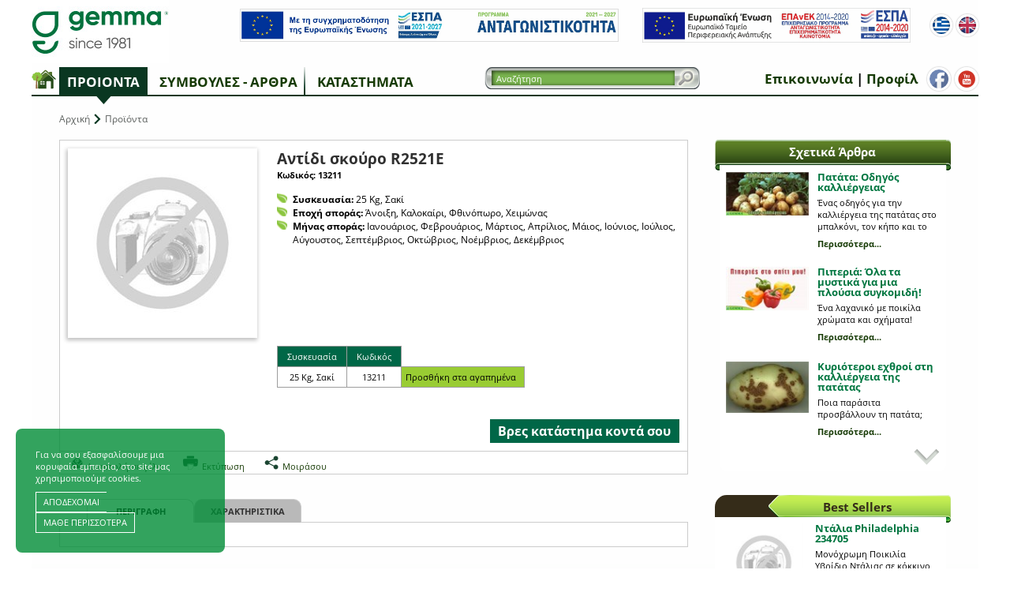

--- FILE ---
content_type: text/html; charset=windows-1253
request_url: https://www.gemma.gr/gr/proionta/leptomereies/13211/
body_size: 23184
content:


<!DOCTYPE html PUBLIC "-//W3C//DTD XHTML 1.0 Transitional//EN" "https://www.w3.org/TR/xhtml1/DTD/xhtml1-transitional.dtd">

<html xmlns:fb="https://ogp.me/ns/fb#" lang="el">
<head><title>
	Αντίδι σκούρο R2521E | Gemma
</title><meta name="viewport" content="width=device-width, initial-scale=1.0" /><meta name="DESCRIPTION" content="" /><meta property="og:image" content="https://www.gemma.gr/handlers/ImageResize.ashx?productId=13211&width=800" /><meta property="og:url" content="https://www.gemma.gr/gr/proionta/leptomereies/13211/" /><meta property="og:title" content="Αντίδι σκούρο R2521E | Gemma" /><meta property="og:description" content="" /><link rel="icon" type="image/png" href="/favicon.png" /><link href="/bundles/css?v=kwDwVQ_13sTnV-i5HOhbKbYUjhOwvHFT_YpscTLppro1" rel="stylesheet"/>


    <script src="/client_scripts/modernizr.custom.62402.js"></script>
	
	<script>
        (function (i, s, o, g, r, a, m) {
            i['GoogleAnalyticsObject'] = r; i[r] = i[r] || function () {
                (i[r].q = i[r].q || []).push(arguments)
            }, i[r].l = 1 * new Date(); a = s.createElement(o),
            m = s.getElementsByTagName(o)[0]; a.async = 1; a.src = g; m.parentNode.insertBefore(a, m)
        })(window, document, 'script', '//www.google-analytics.com/analytics.js', 'ga');

        ga('create', 'UA-2820264-35', 'gemma.gr');
        ga('send', 'pageview');
    </script>

    <!-- Google tag (gtag.js) -->
    <script async src="https://www.googletagmanager.com/gtag/js?id=AW-17044420714"></script>
    <script>
        window.dataLayer = window.dataLayer || [];
        function gtag() { dataLayer.push(arguments); }
        gtag('js', new Date());
        gtag('config', 'AW-17044420714');
        
    </script>

    <!-- Google Tag Manager -->
    <script>(function(w,d,s,l,i){w[l]=w[l]||[];w[l].push({'gtm.start':
    new Date().getTime(),event:'gtm.js'});var f=d.getElementsByTagName(s)[0],
    j=d.createElement(s),dl=l!='dataLayer'?'&l='+l:'';j.async=true;j.src=
    'https://www.googletagmanager.com/gtm.js?id='+i+dl;f.parentNode.insertBefore(j,f);
    })(window,document,'script','dataLayer','GTM-W3PCVQR');</script>
    <!-- End Google Tag Manager -->

    <!-- Meta Pixel Code -->
    <script>
        !function (f, b, e, v, n, t, s) {
            if (f.fbq) return; n = f.fbq = function () {
                n.callMethod ?
                    n.callMethod.apply(n, arguments) : n.queue.push(arguments)
            };
            if (!f._fbq) f._fbq = n; n.push = n; n.loaded = !0; n.version = '2.0';
            n.queue = []; t = b.createElement(e); t.async = !0;
            t.src = v; s = b.getElementsByTagName(e)[0];
            s.parentNode.insertBefore(t, s)
        }(window, document, 'script',
            'https://connect.facebook.net/en_US/fbevents.js');
        fbq('init', '1648934479074913');
        fbq('track', 'PageView');
        
    </script>
    <!-- End Meta Pixel Code -->

</head>
<body>
    <form name="form1" method="post" action="./" onsubmit="javascript:return WebForm_OnSubmit();" id="form1">
<div>
<input type="hidden" name="ToolkitScriptManager1_HiddenField" id="ToolkitScriptManager1_HiddenField" value="" />
<input type="hidden" name="__EVENTTARGET" id="__EVENTTARGET" value="" />
<input type="hidden" name="__EVENTARGUMENT" id="__EVENTARGUMENT" value="" />
<input type="hidden" name="__VIEWSTATE" id="__VIEWSTATE" value="/[base64]/Pg864zq7Ous63IM+Dz4TOsSDOsc6zzrHPgM63zrzOrc69zrEWCB4JUHJvZHVjdElkBQUxMzIxMR4LUHJvZHVjdE5hbWUFIM6Rzr3PhM6vzrTOuSDPg866zr/Pjc+Bzr8gUjI1MjFFHgdQYWNrYWdlBQ8yNSBLZywgzqPOsc66zq8eD0l0ZW1zUGVyUGFja2FnZWVkGAMFG2N0bDA3JGN0bDAwJGN0bDA0JGxzdHZJdGVtcw8UKwAOZGRkAgZkZGQ8KwAYAAIYZGRkZgL/////D2QFG2N0bDA3JGN0bDAwJGN0bDAzJGxzdHZJdGVtcw8UKwAOZGRkAgNkZGQ8KwAJAAIJZGRkZgL/////D2QFG2N0bDA3JGN0bDAwJGN0bDAyJGxzdHZJdGVtcw8UKwAOZGRkAgNkZGQ8KwAMAAIMZGRkZgL/////D2Qfr3fobOKAotNnYaJ7uu5qnQlQqTtKWOyImw8WnP0NHA==" />
</div>

<script type="text/javascript">
//<![CDATA[
var theForm = document.forms['form1'];
if (!theForm) {
    theForm = document.form1;
}
function __doPostBack(eventTarget, eventArgument) {
    if (!theForm.onsubmit || (theForm.onsubmit() != false)) {
        theForm.__EVENTTARGET.value = eventTarget;
        theForm.__EVENTARGUMENT.value = eventArgument;
        theForm.submit();
    }
}
//]]>
</script>


<script src="https://ajax.aspnetcdn.com/ajax/4.6/1/WebForms.js" type="text/javascript"></script>
<script type="text/javascript">
//<![CDATA[
window.WebForm_PostBackOptions||document.write('<script type="text/javascript" src="/WebResource.axd?d=RLBamGGzYpfQZXuG2aVz2SfeQ0rQAgznL7eRfWj1kdK4JksNHAfT0zDG-Lfox1LLIWx9bke-xEY8Tfn91gnRqe3YQF86tUnUEdsnVYX4wO01&amp;t=638901644248157332"><\/script>');//]]>
</script>



<script src="https://ajax.aspnetcdn.com/ajax/4.6/1/WebUIValidation.js" type="text/javascript"></script>
<script src="https://ajax.aspnetcdn.com/ajax/4.6/1/MicrosoftAjax.js" type="text/javascript"></script>
<script type="text/javascript">
//<![CDATA[
(window.Sys && Sys._Application && Sys.Observer)||document.write('<script type="text/javascript" src="/ScriptResource.axd?d=lEPYiEbPhYCnSJOdIyUte1evyIG3ZCCQG7y35DnfAl1AzQGthqFzA-QTrNFGjbsTJgiK6H160QGu1P4X7n4QT4r6gQ6XLcoSMjbgyIrpMI-qb73Se44SU8zvOayocGchO9Rnbm3YvDhLk2BhFQRtpvUXTRRwRWissBKVDryUZ8k1&t=5c0e0825"><\/script>');//]]>
</script>

<script src="https://ajax.aspnetcdn.com/ajax/4.6/1/MicrosoftAjaxWebForms.js" type="text/javascript"></script>
<script type="text/javascript">
//<![CDATA[
(window.Sys && Sys.WebForms)||document.write('<script type="text/javascript" src="/ScriptResource.axd?d=2K0uEhHQVAFE57EtJyCf8NnfEhopXfyvjMog6O3PSPwBAuu5nORM-bG5FDYg9W_rcc2W9bxKdmK0qyemMipWAUwo3X719pI65CNmOKUzTel1WqkCm4LksJcmTpX_xqforTAUm46Pvlkqrp1V093lufHLnQpL9_4fCS7JEPOJVHceSHwAudrQDSxNksP3zeTh0&t=5c0e0825"><\/script>');function WebForm_OnSubmit() {
if (typeof(ValidatorOnSubmit) == "function" && ValidatorOnSubmit() == false) return false;
return true;
}
//]]>
</script>

<div>

	<input type="hidden" name="__VIEWSTATEGENERATOR" id="__VIEWSTATEGENERATOR" value="CA0B0334" />
	<input type="hidden" name="__EVENTVALIDATION" id="__EVENTVALIDATION" value="/[base64]/M8+9YldA4JlcgGrVBdionwDAMUgoaFBj0" />
</div>
        
        <script type="text/javascript">
//<![CDATA[
Sys.WebForms.PageRequestManager._initialize('ToolkitScriptManager1', 'form1', ['tctl04$upCartSummary','','tctl07$ctl00$upCartItems','','tctl08$ctl00$upContactForm','','tctl08$ctl02$upNewsletter',''], [], [], 90, '');
//]]>
</script>


        <div id="wrap" class=" gr page-id-26 productPage">
            

<header>
    <div class="logoRow">
        <div id="logo">
            <a href="/gr" title="Gemma">
                <img src="/img/logo.jpg" alt="Gemma" /></a>
        </div>

        <div id="headerLinks">
            

            <div class="langs">
                <a href="/gr" title="Ελληνικά" class="gr"></a>
                <a href="/en/profile" title="English" class="en"></a>
            </div>

            <div class="espa">
                <div><a href="/uploads/pdf/epixeirisi_espa_2025.pdf" target="_blank" title="espa"><img src="/img/espa-2.jpg" alt="espa" /></a></div>
                <div><a href="/uploads/pdf/epixeirisi_espa.pdf" target="_blank" title="espa"><img src="/img/espa-footer.png" alt="espa" /></a></div>
            </div>
        </div>
    </div>

    <div class="mainMenuWrapper">
        

<nav id="mainMenu">
    <a href="/gr" title="" class="home">
        <img src="/img/home.png" alt="Αρχική σελίδα" /></a>

    
            <ul>
        
            <li class="current proionta">
                <a class="level1" href="#" title="Τα προϊόντα μας">Προϊόντα</a>
                
        <ul>
    
        <li>
            <a href="/gr/proionta/katigories/001/lipasmata-edafobeltiwtika/" title="Λιπάσματα Εδαφοβελτιωτικά" class="level2" >
                <span>Λιπάσματα Εδαφοβελτιωτικά</span>
                <p>Ότι χρειάζεται η καλλιέργεια και το έδαφος</p>
            </a>

            
                <div class="submenu cols4 hasSidebar" >
                    
                            <div class="column">
                                
                                <a href="/gr/proionta/katigories/001-1/lipasmata-edafobeltiwtika/erasitexnika-lipasmata/" title="Ερασιτεχνικά λιπάσματα" class="level3 " >Ερασιτεχνικά λιπάσματα</a>
                                <section class="level4"><a href="/gr/proionta/katigories/001-1-02/lipasmata-edafobeltiwtika/erasitexnika-lipasmata/basei-kalliergeias/" class="categoryPhoto" title="gemma" ><img src="/pictures/menuPhotos/menu-lipasmata-erasitexnika.gif" alt="gemma" /></a><a href="/gr/proionta/katigories/001-1-02/lipasmata-edafobeltiwtika/erasitexnika-lipasmata/basei-kalliergeias/" title="Βάσει καλλιέργειας" class="level4 " >Βάσει καλλιέργειας</a><section class="level5"><a href="/gr/proionta/katigories/001-1-02-01/lipasmata-edafobeltiwtika/erasitexnika-lipasmata/basei-kalliergeias/gia-prasina-fyta-kai-anaptyksh/" title="για πράσινα φυτά και ανάπτυξη" class="level5 " >για πράσινα φυτά και ανάπτυξη</a><a href="/gr/proionta/katigories/001-1-02-02/lipasmata-edafobeltiwtika/erasitexnika-lipasmata/basei-kalliergeias/gia-anthofora-fyta/" title="για ανθοφόρα φυτά" class="level5 " >για ανθοφόρα φυτά</a><a href="/gr/proionta/katigories/001-1-02-03/lipasmata-edafobeltiwtika/erasitexnika-lipasmata/basei-kalliergeias/gia-opwrofora/" title="για οπωροφόρα" class="level5 " >για οπωροφόρα</a><a href="/gr/proionta/katigories/001-1-02-04/lipasmata-edafobeltiwtika/erasitexnika-lipasmata/basei-kalliergeias/gia-khpeytika-laxanika/" title="για κηπευτικά,λαχανικά" class="level5 " >για κηπευτικά,λαχανικά</a><a href="/gr/proionta/katigories/001-1-02-05/lipasmata-edafobeltiwtika/erasitexnika-lipasmata/basei-kalliergeias/gia-gkazon-thamnoys-kwnofora/" title="για γκαζόν, θάμνους, κωνοφόρα" class="level5 " >για γκαζόν, θάμνους, κωνοφόρα</a></section><a href="/gr/proionta/katigories/001-1-03/lipasmata-edafobeltiwtika/erasitexnika-lipasmata/basei-xwroy/" title="Βάσει χώρου" class="level4 " >Βάσει χώρου</a><section class="level5"><a href="/gr/proionta/katigories/001-1-03-01/lipasmata-edafobeltiwtika/erasitexnika-lipasmata/basei-xwroy/eswterikoy-xwroy/" title="εσωτερικού χώρου" class="level5 " >εσωτερικού χώρου</a><a href="/gr/proionta/katigories/001-1-03-02/lipasmata-edafobeltiwtika/erasitexnika-lipasmata/basei-xwroy/mpalkoni/" title="μπαλκόνι" class="level5 " >μπαλκόνι</a><a href="/gr/proionta/katigories/001-1-03-03/lipasmata-edafobeltiwtika/erasitexnika-lipasmata/basei-xwroy/khpos/" title="κήπος" class="level5 " >κήπος</a><a href="/gr/proionta/katigories/001-1-03-04/lipasmata-edafobeltiwtika/erasitexnika-lipasmata/basei-xwroy/kthma/" title="κτήμα" class="level5 " >κτήμα</a></section><a href="#" title="Βάσει τρόπου χρήσης" class="level4 " >Βάσει τρόπου χρήσης</a><section class="level5"><a href="/gr/proionta/katigories/001-1-04-01/lipasmata-edafobeltiwtika/erasitexnika-lipasmata/basei-tropoy-xrhshs/epifaneiakh-efarmogh/" title="επιφανειακή εφαρμογή" class="level5 " >επιφανειακή εφαρμογή</a><a href="/gr/proionta/katigories/001-1-04-02/lipasmata-edafobeltiwtika/erasitexnika-lipasmata/basei-tropoy-xrhshs/ydatodialyta/" title="υδατοδιαλυτά" class="level5 " >υδατοδιαλυτά</a></section><a href="#" title="Λοιπά προϊόντα" class="level4 " >Λοιπά προϊόντα</a><section class="level5"><a href="/gr/proionta/katigories/001-1-05-01/lipasmata-edafobeltiwtika/erasitexnika-lipasmata/loipa-proionta/ixnostoixeia-sidhroi/" title="Ιχνοστοιχεία-Σίδηροι" class="level5 " >Ιχνοστοιχεία-Σίδηροι</a></section></section>
                            </div>
                        
                            <div class="column">
                                
                                <a href="#" title="Επαγγελματικά λιπάσματα" class="level3 " >Επαγγελματικά λιπάσματα</a>
                                <section class="level4"><a href="#" class="categoryPhoto" title="gemma" ><img src="/pictures/menuPhotos/menu-lipasmata-epaggelmatika.gif" alt="gemma" /></a><a href="#" title="Βάσει καλλιέργειας" class="level4 " >Βάσει καλλιέργειας</a><section class="level5"><a href="/gr/proionta/katigories/001-2-02-01/lipasmata-edafobeltiwtika/epaggelmatika-lipasmata/basei-kalliergeias/gia-khpeytika-opwrofora-arwmatika/" title="για κηπευτικά/οπωροφόρα/αρωματικά" class="level5 " >για κηπευτικά/οπωροφόρα/αρωματικά</a><a href="/gr/proionta/katigories/001-2-02-06/lipasmata-edafobeltiwtika/epaggelmatika-lipasmata/basei-kalliergeias/gia-kataskeyes-khpwn/" title="για κατασκευές κήπων" class="level5 " >για κατασκευές κήπων</a></section><a href="#" title="Βάσει μορφής" class="level4 " >Βάσει μορφής</a><section class="level5"><a href="/gr/proionta/katigories/001-2-03-01/lipasmata-edafobeltiwtika/epaggelmatika-lipasmata/basei-morfhs/gia-epifaneiakh-lipansh-kokkwdh-/" title="για επιφανειακή λίπανση (κοκκώδη)" class="level5 " >για επιφανειακή λίπανση (κοκκώδη)</a><a href="/gr/proionta/katigories/001-2-03-02/lipasmata-edafobeltiwtika/epaggelmatika-lipasmata/basei-morfhs/gia-stagdhn-ardeysh-ydatodialyta-/" title="για στάγδην άρδευση (υδατοδιαλυτά)" class="level5 " >για στάγδην άρδευση (υδατοδιαλυτά)</a></section><a href="#" title="Βάσει σύνθεσης" class="level4 " >Βάσει σύνθεσης</a><section class="level5"><a href="/gr/proionta/katigories/001-2-04-01/lipasmata-edafobeltiwtika/epaggelmatika-lipasmata/basei-syntheshs/organika/" title="οργανικά" class="level5 " >οργανικά</a><a href="/gr/proionta/katigories/001-2-04-02/lipasmata-edafobeltiwtika/epaggelmatika-lipasmata/basei-syntheshs/anorgana/" title="ανόργανα" class="level5 " >ανόργανα</a><a href="/gr/proionta/katigories/001-2-04-03/lipasmata-edafobeltiwtika/epaggelmatika-lipasmata/basei-syntheshs/organo-anorgana/" title="οργανο-ανόργανα" class="level5 " >οργανο-ανόργανα</a></section><a href="#" title="Λοιπά προϊόντα" class="level4 " >Λοιπά προϊόντα</a><section class="level5"><a href="/gr/proionta/katigories/001-2-05-01/lipasmata-edafobeltiwtika/epaggelmatika-lipasmata/loipa-proionta/edafobeltiwtika/" title="Εδαφοβελτιωτικά" class="level5 " >Εδαφοβελτιωτικά</a></section></section>
                            </div>
                        
                            <div class="column">
                                
                                <a href="/gr/proionta/katigories/001-3/lipasmata-edafobeltiwtika/biologikh-kalliergeia/" title="Βιολογική Καλλιέργεια" class="level3 " >Βιολογική Καλλιέργεια</a>
                                <section class="level4"><a href="/gr/proionta/katigories/001-3-01/lipasmata-edafobeltiwtika/biologikh-kalliergeia/mikres-syskeyasies/" class="categoryPhoto" title="gemma" ><img src="/pictures/menuPhotos/menu-lipasmata-bio.gif" alt="gemma" /></a><a href="/gr/proionta/katigories/001-3-01/lipasmata-edafobeltiwtika/biologikh-kalliergeia/mikres-syskeyasies/" title="Μικρές συσκευασίες" class="level4 override-level5" >Μικρές συσκευασίες</a><a href="/gr/proionta/katigories/001-3-02/lipasmata-edafobeltiwtika/biologikh-kalliergeia/megales-syskeyasies/" title="Μεγάλες συσκευασίες" class="level4 override-level5" >Μεγάλες συσκευασίες</a></section>
                            </div>
                        
                            <div class="promo">
                        
                            <div class="column">
                                
                                <a href="#" title="Δείτε επίσης" class="level3 " >Δείτε επίσης</a>
                                <section class="level4"><a href="http://issuu.com/sem27gr/docs/texnika_fylladia__2009_without_crops?e=0" class="categoryPhoto" title="gemma" target="_blank"><img src="/pictures/menuPhotos/menu-lipasmata-texnika.gif" alt="gemma" /></a><a href="http://issuu.com/sem27gr/docs/texnika_fylladia__2009_without_crops?e=0" title="Τεχνικά φυλλάδια" class="level4 " target="_blank">Τεχνικά φυλλάδια</a><a href="http://www.gemma.gr/gr/stand-lipasmaton" class="categoryPhoto" title="gemma" ><img src="/pictures/menuPhotos/menu-lipasmata-stand-small.gif" alt="gemma" /></a><a href="http://www.gemma.gr/gr/stand-lipasmaton" title="Σταντ προβολής" class="level4 " >Σταντ προβολής</a></section>
                            </div>
                        
                            </div>
                        <img src="/pictures/menuPhotos/menu-lipasmata.gif" class="panelBg" alt="gemma" />
                </div>
            
        </li>
    
        <li>
            <a href="#" title="Σπόροι" class="level2" >
                <span>Σπόροι</span>
                <p>Απλές ποικιλίες σπόρων</p>
            </a>

            
                <div class="submenu cols3 hasSidebar" style="padding-bottom: 150px;">
                    
                            <div class="column">
                                
                                <a href="#" title="_" class="level3 " >_</a>
                                <section class="level4"><a href="/gr/proionta/katigories/002-1-01/sporoi/_/laxanika/" class="categoryPhoto" title="gemma" ><img src="/pictures/menuPhotos/menu-sporoi-laxanika.jpg" alt="gemma" /></a><a href="/gr/proionta/katigories/002-1-01/sporoi/_/laxanika/" title="Λαχανικά" class="level4 " >Λαχανικά</a><a href="/gr/proionta/katigories/002-1-02/sporoi/_/arwmatika/" class="categoryPhoto" title="gemma" ><img src="/pictures/menuPhotos/menu-sporoi-aromatika.jpg" alt="gemma" /></a><a href="/gr/proionta/katigories/002-1-02/sporoi/_/arwmatika/" title="Αρωματικά" class="level4 " >Αρωματικά</a></section>
                            </div>
                        
                            <div class="column">
                                
                                <a href="#" title="_" class="level3 " >_</a>
                                <section class="level4"><a href="/gr/proionta/katigories/002-2-01/sporoi/_/anthh/" class="categoryPhoto" title="gemma" ><img src="/pictures/menuPhotos/menu-sporoi-anthi.jpg" alt="gemma" /></a><a href="/gr/proionta/katigories/002-2-01/sporoi/_/anthh/" title="Άνθη" class="level4 " >Άνθη</a><a href="/gr/proionta/katigories/002-2-02/sporoi/_/gkazon/" class="categoryPhoto" title="gemma" ><img src="/pictures/menuPhotos/menu-sporoi-gkazon.jpg" alt="gemma" /></a><a href="/gr/proionta/katigories/002-2-02/sporoi/_/gkazon/" title="Γκαζόν" class="level4 " >Γκαζόν</a></section>
                            </div>
                        
                            <div class="promo">
                        
                            <div class="column">
                                
                                <a href="#" title="Δείτε επίσης" class="level3 " >Δείτε επίσης</a>
                                <section class="level4"><a href="http://www.gemma.gr/pro/files/Sporoi_web.pdf" class="categoryPhoto" title="gemma" ><img src="/pictures/menuPhotos/menu-sporoi-fotografikos.gif" alt="gemma" /></a><a href="http://www.gemma.gr/pro/files/Sporoi_web.pdf" title="Φωτογραφικός κατάλογος" class="level4 override-level5" >Φωτογραφικός κατάλογος</a><a href="http://www.gemma.gr/gr/stand-sporon" class="categoryPhoto" title="gemma" ><img src="/pictures/menuPhotos/menu-sporoi-stand.gif" alt="gemma" /></a><a href="http://www.gemma.gr/gr/stand-sporon" title="Σταντ προβολής" class="level4 override-level5" >Σταντ προβολής</a></section>
                            </div>
                        
                            </div>
                        
                </div>
            
        </li>
    
        <li>
            <a href="/gr/proionta/katigories/003/ygeionomikhs-shmasias-fytoprostasia/" title="Υγειονομικής σημασίας, φυτοπροστασία" class="level2" >
                <span>Υγειονομικής σημασίας, φυτοπροστασία</span>
                <p>Λύσεις για τρωκτικά, έντομα και σαλιγκάρια</p>
            </a>

            
                <div class="submenu cols3 hasSidebar" style="padding-bottom: 212px;">
                    
                            <div class="column">
                                
                                <a href="/gr/proionta/katigories/003-1/ygeionomikhs-shmasias-fytoprostasia/dhmosias-ygeias/" title="Δημόσιας υγείας" class="level3 " >Δημόσιας υγείας</a>
                                <section class="level4"><a href="#" title="Βάσει στόχου" class="level4 " >Βάσει στόχου</a><section class="level5"><a href="/gr/proionta/katigories/003-1-01-01/ygeionomikhs-shmasias-fytoprostasia/dhmosias-ygeias/basei-stoxoy/trwktika/" class="categoryPhoto" title="gemma" ><img src="/pictures/menuPhotos/menu-dimosias-pontiki.gif" alt="gemma" /></a><a href="/gr/proionta/katigories/003-1-01-01/ygeionomikhs-shmasias-fytoprostasia/dhmosias-ygeias/basei-stoxoy/trwktika/" title="Τρωκτικά" class="level5 " >Τρωκτικά</a><a href="/gr/proionta/katigories/003-1-01-02/ygeionomikhs-shmasias-fytoprostasia/dhmosias-ygeias/basei-stoxoy/entoma/" class="categoryPhoto" title="gemma" ><img src="/pictures/menuPhotos/menu-dimosias-entoma.gif" alt="gemma" /></a><a href="/gr/proionta/katigories/003-1-01-02/ygeionomikhs-shmasias-fytoprostasia/dhmosias-ygeias/basei-stoxoy/entoma/" title="Έντομα" class="level5 " >Έντομα</a></section></section>
                            </div>
                        
                            <div class="column">
                                
                                <a href="#" title="Φυτοπροστασία" class="level3 " >Φυτοπροστασία</a>
                                <section class="level4"><a href="#" title="Βάσει στόχου" class="level4 " >Βάσει στόχου</a><section class="level5"><a href="/gr/proionta/katigories/003-2-01-01/ygeionomikhs-shmasias-fytoprostasia/fytoprostasia/basei-stoxoy/entomoktona-mykhtoktona-zizaniktona-k-a-/" class="categoryPhoto" title="gemma" ><img src="/pictures/menuPhotos/menu-fytoprostasia-saligkari.gif" alt="gemma" /></a><a href="/gr/proionta/katigories/003-2-01-01/ygeionomikhs-shmasias-fytoprostasia/fytoprostasia/basei-stoxoy/entomoktona-mykhtoktona-zizaniktona-k-a-/" title="Εντομοκτόνα, μυκητοκτόνα,ζιζανικτόνα κ.ά." class="level5 " >Εντομοκτόνα, μυκητοκτόνα,ζιζανικτόνα κ.ά.</a></section></section>
                            </div>
                        
                            <div class="promo">
                        
                            <div class="column">
                                
                                <a href="/gr/proionta/katigories/x003/ygeionomikhs-shmasias-fytoprostasia/proteinoyme/" title="Προτείνουμε" class="level3 " >Προτείνουμε</a>
                                <section class="level4"><a href="http://www.gemma.gr/gr/proionta/leptomereies/15405/" class="categoryPhoto" title="gemma" ><img src="/pictures/menuPhotos/menu-dimosias-vebirat.gif" alt="gemma" /></a><a href="http://www.gemma.gr/gr/proionta/leptomereies/15405/" title="Vebirat" class="level4 override-level5" >Vebirat</a><a href="http://www.gemma.gr/gr/proionta/leptomereies/12521/" class="categoryPhoto" title="gemma" ><img src="/pictures/menuPhotos/menu-dimosias-draker.gif" alt="gemma" /></a><a href="http://www.gemma.gr/gr/proionta/leptomereies/12521/" title="Draker" class="level4 override-level5" >Draker</a><a href="http://www.gemma.gr/gr/proionta/leptomereies/12513/" class="categoryPhoto" title="gemma" ><img src="/pictures/menuPhotos/menu-dimosias-carakol.gif" alt="gemma" /></a><a href="http://www.gemma.gr/gr/proionta/leptomereies/12513/" title="Carakol" class="level4 override-level5" >Carakol</a></section>
                            </div>
                        
                            </div>
                        <img src="/pictures/menuPhotos/menu-fytoprostasia.gif" class="panelBg" alt="gemma" />
                </div>
            
        </li>
    
        <li>
            <a href="/gr/proionta/katigories/004/patatosporos-kokkari-skordo/" title="Πατατόσπορος, κοκκάρι, σκόρδο" class="level2" >
                <span>Πατατόσπορος, κοκκάρι, σκόρδο</span>
                <p>Υψηλής ποιότητας πολλαπλασιαστικό υλικό</p>
            </a>

            
                <div class="submenu " style="padding-bottom: 300px;padding-right: 150px;">
                    
                            <div class="column">
                                
                                <a href="#" title="Για ερασιτέχνες (μικρές συσκευασίες)" class="level3 " >Για ερασιτέχνες (μικρές συσκευασίες)</a>
                                <section class="level4"><a href="#" title="σε συσκευασίες έως 5 Kg" class="level4 " >σε συσκευασίες έως 5 Kg</a><section class="level5"><a href="/gr/proionta/katigories/004-1-01-1/patatosporos-kokkari-skordo/gia-erasitexnes-mikres-syskeyasies-/se-syskeyasies-ews-5-kg/patatosporos-xeimerinos/" title="Πατατόσπορος Χειμερινός" class="level5 " >Πατατόσπορος Χειμερινός</a><a href="/gr/proionta/katigories/004-1-01-2/patatosporos-kokkari-skordo/gia-erasitexnes-mikres-syskeyasies-/se-syskeyasies-ews-5-kg/patatosporos-kalokairinos/" title="Πατατόσπορος Καλοκαιρινός" class="level5 " >Πατατόσπορος Καλοκαιρινός</a><a href="/gr/proionta/katigories/004-1-01-3/patatosporos-kokkari-skordo/gia-erasitexnes-mikres-syskeyasies-/se-syskeyasies-ews-5-kg/kokkari/" title="Κοκκάρι" class="level5 " >Κοκκάρι</a><a href="/gr/proionta/katigories/004-1-01-4/patatosporos-kokkari-skordo/gia-erasitexnes-mikres-syskeyasies-/se-syskeyasies-ews-5-kg/skordo/" title="Σκόρδο" class="level5 " >Σκόρδο</a></section></section>
                            </div>
                        
                            <div class="column">
                                
                                <a href="#" title="Για επαγγελματίες" class="level3 " >Για επαγγελματίες</a>
                                <section class="level4"><a href="#" title="σε συσκευασίες 25 Kg και παλλέτες" class="level4 " >σε συσκευασίες 25 Kg και παλλέτες</a><section class="level5"><a href="/gr/proionta/katigories/004-2-01-1/patatosporos-kokkari-skordo/gia-epaggelmaties/se-syskeyasies-25-kg-kai-palletes/patatosporos-kalokairinos/" title="Πατατόσπορος Καλοκαιρινός" class="level5 " >Πατατόσπορος Καλοκαιρινός</a><a href="/gr/proionta/katigories/004-2-01-2/patatosporos-kokkari-skordo/gia-epaggelmaties/se-syskeyasies-25-kg-kai-palletes/kokkari/" title="Κοκκάρι" class="level5 " >Κοκκάρι</a><a href="/gr/proionta/katigories/004-2-01-3/patatosporos-kokkari-skordo/gia-epaggelmaties/se-syskeyasies-25-kg-kai-palletes/skordo/" title="Σκόρδο" class="level5 " >Σκόρδο</a><a href="/gr/proionta/katigories/004-2-01-4/patatosporos-kokkari-skordo/gia-epaggelmaties/se-syskeyasies-25-kg-kai-palletes/patatosporos-xeimerinos/" title="Πατατόσπορος Χειμερινός" class="level5 " >Πατατόσπορος Χειμερινός</a></section></section>
                            </div>
                        <img src="/pictures/menuPhotos/menu-kokkaria.gif" class="panelBg" alt="gemma" />
                </div>
            
        </li>
    
        <li>
            <a href="#" title="Βολβοί ανθέων" class="level2" >
                <span>Βολβοί ανθέων</span>
                <p>Τουλίπες, Ντάλιες, Γλαδιόλες κ.α.</p>
            </a>

            
                <div class="submenu  hasSidebar" style="padding-bottom: 160px;padding-right: 160px;">
                    
                            <div class="column">
                                
                                <a href="#" title="Για ερασιτέχνες" class="level3 " >Για ερασιτέχνες</a>
                                <section class="level4"><a href="#" title="Βολβοί Ανοιξιάτικης φύτευσης" class="level4 " >Βολβοί Ανοιξιάτικης φύτευσης</a><section class="level5"><a href="/gr/proionta/katigories/005-1-01-01/bolboi-anthewn/gia-erasitexnes/bolboi-anoiksiatikhs-fyteyshs/se-fakela/" class="categoryPhoto" title="gemma" ><img src="/pictures/menuPhotos/menu-bolboi-anoiksi-fakela.gif" alt="gemma" /></a><a href="/gr/proionta/katigories/005-1-01-01/bolboi-anthewn/gia-erasitexnes/bolboi-anoiksiatikhs-fyteyshs/se-fakela/" title="σε φάκελα" class="level5 " >σε φάκελα</a><a href="/gr/proionta/katigories/005-1-01-02/bolboi-anthewn/gia-erasitexnes/bolboi-anoiksiatikhs-fyteyshs/se-kasetines-5-thesewn/" title="σε κασετίνες 5 θέσεων" class="level5 " >σε κασετίνες 5 θέσεων</a><a href="/gr/proionta/katigories/005-1-01-03/bolboi-anthewn/gia-erasitexnes/bolboi-anoiksiatikhs-fyteyshs/se-syrtarwta-koytia/" title="σε συρταρωτά κουτιά" class="level5 " >σε συρταρωτά κουτιά</a><a href="/gr/proionta/katigories/005-1-01-05/bolboi-anthewn/gia-erasitexnes/bolboi-anoiksiatikhs-fyteyshs/amaryllides-xyma-bolboi/" title="αμαρυλλίδες χύμα βολβοί" class="level5 " >αμαρυλλίδες χύμα βολβοί</a></section><a href="#" title="Βολβοί Φθινοπωρινής φύτευσης" class="level4 " >Βολβοί Φθινοπωρινής φύτευσης</a><section class="level5"><a href="/gr/proionta/katigories/005-1-02-1/bolboi-anthewn/gia-erasitexnes/bolboi-fthinopwrinhs-fyteyshs/se-fakela/" class="categoryPhoto" title="gemma" ><img src="/pictures/menuPhotos/menu-bolboi-fthinopwro-fakela.gif" alt="gemma" /></a><a href="/gr/proionta/katigories/005-1-02-1/bolboi-anthewn/gia-erasitexnes/bolboi-fthinopwrinhs-fyteyshs/se-fakela/" title="σε φάκελα" class="level5 " >σε φάκελα</a><a href="/gr/proionta/katigories/005-1-02-2/bolboi-anthewn/gia-erasitexnes/bolboi-fthinopwrinhs-fyteyshs/se-kasetines-5-thesewn/" title="σε κασετίνες 5 θέσεων" class="level5 " >σε κασετίνες 5 θέσεων</a><a href="/gr/proionta/katigories/005-1-02-3/bolboi-anthewn/gia-erasitexnes/bolboi-fthinopwrinhs-fyteyshs/se-syrtarwta-koytia/" title="σε συρταρωτά κουτιά" class="level5 " >σε συρταρωτά κουτιά</a><a href="/gr/proionta/katigories/005-1-02-4/bolboi-anthewn/gia-erasitexnes/bolboi-fthinopwrinhs-fyteyshs/amaryllides-xyma-bolboi/" title="αμαρυλλίδες χύμα βολβοί" class="level5 " >αμαρυλλίδες χύμα βολβοί</a></section></section>
                            </div>
                        
                            <div class="promo">
                        
                            <div class="column">
                                
                                <a href="#" title="Δείτε επίσης" class="level3 " >Δείτε επίσης</a>
                                <section class="level4"><a href="http://www.gemma.gr/pro/files/Bolboi_anoiksi_web.pdf" class="categoryPhoto" title="gemma" ><img src="/pictures/menuPhotos/bolboi-anoiks-eks.jpg" alt="gemma" /></a><a href="http://www.gemma.gr/pro/files/Bolboi_anoiksi_web.pdf" title="Φωτογραφικός κατάλογος Άνοιξης" class="level4 override-level5" >Φωτογραφικός κατάλογος Άνοιξης</a><a href="http://www.gemma.gr/pro/files/Bolboi_fthinopwro_web.pdf" class="categoryPhoto" title="gemma" ><img src="/pictures/menuPhotos/bolboi-fthin-eks.jpg" alt="gemma" /></a><a href="http://www.gemma.gr/pro/files/Bolboi_fthinopwro_web.pdf" title="Φωτογραφικός κατάλογος Φθινοπώρου" class="level4 override-level5" >Φωτογραφικός κατάλογος Φθινοπώρου</a></section>
                            </div>
                        
                            </div>
                        <img src="/pictures/menuPhotos/menu-bolboi.gif" class="panelBg" alt="gemma" />
                </div>
            
        </li>
    
        <li>
            <a href="#" title="Χώματα, κορδόνια, εντομοπαγίδες" class="level2" >
                <span>Χώματα, κορδόνια, εντομοπαγίδες</span>
                <p>Υποστρώματα, ετικέτες φυτών, γυαλιστικά φύλλων</p>
            </a>

            
                <div class="submenu cols3" >
                    
                            <div class="column">
                                
                                <a href="/gr/proionta/katigories/007-1/xwmata-kordonia-entomopagides/diafora-eidh/" title="Διάφορα είδη" class="level3 " >Διάφορα είδη</a>
                                <section class="level4"><a href="/gr/proionta/katigories/007-1-01/xwmata-kordonia-entomopagides/diafora-eidh/xwmata-ypostrwmata/" class="categoryPhoto" title="gemma" ><img src="/pictures/menuPhotos/menu-diafora-xwmata.gif" alt="gemma" /></a><a href="/gr/proionta/katigories/007-1-01/xwmata-kordonia-entomopagides/diafora-eidh/xwmata-ypostrwmata/" title="Χώματα / υποστρώματα" class="level4 override-level5" >Χώματα / υποστρώματα</a><a href="/gr/proionta/katigories/007-1-02/xwmata-kordonia-entomopagides/diafora-eidh/kordonia-desimatos/" class="categoryPhoto" title="gemma" ><img src="/pictures/menuPhotos/menu-diafora-kordonia.gif" alt="gemma" /></a><a href="/gr/proionta/katigories/007-1-02/xwmata-kordonia-entomopagides/diafora-eidh/kordonia-desimatos/" title="Κορδόνια δεσίματος" class="level4 override-level5" >Κορδόνια δεσίματος</a><a href="/gr/proionta/katigories/007-1-03/xwmata-kordonia-entomopagides/diafora-eidh/entomopagides/" class="categoryPhoto" title="gemma" ><img src="/pictures/menuPhotos/menu-diafora-entomopagides.gif" alt="gemma" /></a><a href="/gr/proionta/katigories/007-1-03/xwmata-kordonia-entomopagides/diafora-eidh/entomopagides/" title="Εντομοπαγίδες" class="level4 override-level5" >Εντομοπαγίδες</a></section>
                            </div>
                        
                            <div class="column">
                                
                                <a href="#" title="Διάφορα είδη" class="level3 " >Διάφορα είδη</a>
                                <section class="level4"><a href="/gr/proionta/katigories/007-2-01/xwmata-kordonia-entomopagides/diafora-eidh/yfasmata-prostasias/" class="categoryPhoto" title="gemma" ><img src="/pictures/menuPhotos/menu-diafora-ufasmata.gif" alt="gemma" /></a><a href="/gr/proionta/katigories/007-2-01/xwmata-kordonia-entomopagides/diafora-eidh/yfasmata-prostasias/" title="Υφάσματα προστασίας" class="level4 override-level5" >Υφάσματα προστασίας</a><a href="/gr/proionta/katigories/007-2-02/xwmata-kordonia-entomopagides/diafora-eidh/systhmata-potismatos/" class="categoryPhoto" title="gemma" ><img src="/pictures/menuPhotos/menu-potisma.gif" alt="gemma" /></a><a href="/gr/proionta/katigories/007-2-02/xwmata-kordonia-entomopagides/diafora-eidh/systhmata-potismatos/" title="Συστήματα ποτίσματος" class="level4 override-level5" >Συστήματα ποτίσματος</a><a href="/gr/proionta/katigories/007-2-03/xwmata-kordonia-entomopagides/diafora-eidh/mastixes-emboliasmoy/" class="categoryPhoto" title="gemma" ><img src="/pictures/menuPhotos/menu-diafora-mastixes.gif" alt="gemma" /></a><a href="/gr/proionta/katigories/007-2-03/xwmata-kordonia-entomopagides/diafora-eidh/mastixes-emboliasmoy/" title="Μαστίχες εμβολιασμού" class="level4 override-level5" >Μαστίχες εμβολιασμού</a></section>
                            </div>
                        
                            <div class="column">
                                
                                <a href="#" title="Είδη φυτωρίου & ανθοπωλείου" class="level3 " >Είδη φυτωρίου & ανθοπωλείου</a>
                                <section class="level4"><a href="/gr/proionta/katigories/007-3-01/xwmata-kordonia-entomopagides/eidh-fytwrioy-anthopwleioy/gyalistika-sprey/" class="categoryPhoto" title="gemma" ><img src="/pictures/menuPhotos/menu-diafora-spray.gif" alt="gemma" /></a><a href="/gr/proionta/katigories/007-3-01/xwmata-kordonia-entomopagides/eidh-fytwrioy-anthopwleioy/gyalistika-sprey/" title="Γυαλιστικά σπρέυ" class="level4 override-level5" >Γυαλιστικά σπρέυ</a><a href="/gr/proionta/katigories/007-3-02/xwmata-kordonia-entomopagides/eidh-fytwrioy-anthopwleioy/tampelakia-shmanshs/" class="categoryPhoto" title="gemma" ><img src="/pictures/menuPhotos/menu-diafora-tampelakia.gif" alt="gemma" /></a><a href="/gr/proionta/katigories/007-3-02/xwmata-kordonia-entomopagides/eidh-fytwrioy-anthopwleioy/tampelakia-shmanshs/" title="Ταμπελάκια σήμανσης" class="level4 override-level5" >Ταμπελάκια σήμανσης</a><a href="/gr/proionta/katigories/007-3-03/xwmata-kordonia-entomopagides/eidh-fytwrioy-anthopwleioy/etiketes-shmanshs/" class="categoryPhoto" title="gemma" ><img src="/pictures/menuPhotos/menu-diafora-rola.gif" alt="gemma" /></a><a href="/gr/proionta/katigories/007-3-03/xwmata-kordonia-entomopagides/eidh-fytwrioy-anthopwleioy/etiketes-shmanshs/" title="Ετικέτες σήμανσης" class="level4 override-level5" >Ετικέτες σήμανσης</a></section>
                            </div>
                        
                </div>
            
        </li>
    
        <li>
            <a href="http://www.gemma.gr/gr/kainotomies" title="Καινοτομίες" class="level2" >
                <span>Καινοτομίες</span>
                <p>Προϊόντα μοναδικά από την Gemma</p>
            </a>

            
        </li>
    
        <li>
            <a href="#" title="Φάρμακα, Υλικά συσκευασίας" class="level2" >
                <span>Φάρμακα, Υλικά συσκευασίας</span>
                <p>Ειδικό στοιχείο μενού για Καταστήματα</p>
            </a>

            
                <div class="submenu " style="padding-bottom: 300px;">
                    
                            <div class="column">
                                
                                <a href="#" title="Φάρμακα" class="level3 " >Φάρμακα</a>
                                <section class="level4"><a href="/gr/proionta/katigories/011-1-01/farmaka-ylika-syskeyasias/farmaka/entomoktona/" title="Εντομοκτόνα" class="level4 override-level5" >Εντομοκτόνα</a><a href="/gr/proionta/katigories/011-1-02/farmaka-ylika-syskeyasias/farmaka/mykhtoktona/" title="Μυκητοκτόνα" class="level4 override-level5" >Μυκητοκτόνα</a><a href="/gr/proionta/katigories/011-1-04/farmaka-ylika-syskeyasias/farmaka/ygeionomikhs/" title="Υγειονομικής" class="level4 override-level5" >Υγειονομικής</a></section>
                            </div>
                        
                            <div class="column">
                                
                                <a href="#" title="Υλικά συσκευασίας" class="level3 " >Υλικά συσκευασίας</a>
                                <section class="level4"><a href="/gr/proionta/katigories/011-2-02/farmaka-ylika-syskeyasias/ylika-syskeyasias/xartia-perityligmatos/" class="categoryPhoto" title="gemma" ><img src="/pictures/menuPhotos/menu-xartia-per.gif" alt="gemma" /></a><a href="/gr/proionta/katigories/011-2-02/farmaka-ylika-syskeyasias/ylika-syskeyasias/xartia-perityligmatos/" title="Χαρτιά περιτυλίγματος" class="level4 override-level5" >Χαρτιά περιτυλίγματος</a></section>
                            </div>
                        
                </div>
            
        </li>
    
        </ul>
    

            </li>
        
            <li class=" symvoules-arthra">
                <a class="level1" href="#" title="Συμβουλές - Άρθρα">Συμβουλές - Άρθρα</a>
                
        <ul>
    
        <li>
            <a href="/gr/symvoules-arthra/katigories/001/kalliergeies/" title="Καλλιέργειες" class="level2" >
                <span>Καλλιέργειες</span>
                <p>Πληροφορίες για τις αγαπημένες μας καλλιέργειες</p>
            </a>

            
        </li>
    
        <li>
            <a href="/gr/symvoules-arthra/katigories/002/antimetwpish-prolhpsh-exthrwn-kalliergeias/" title="Αντιμετώπιση/πρόληψη εχθρών καλλιέργειας" class="level2" >
                <span>Αντιμετώπιση/πρόληψη εχθρών καλλιέργειας</span>
                <p></p>
            </a>

            
        </li>
    
        <li>
            <a href="/gr/symvoules-arthra/katigories/003/how-to/" title="How to" class="level2" >
                <span>How to</span>
                <p></p>
            </a>

            
        </li>
    
        <li>
            <a href="/gr/symvoules-arthra/katigories/004/syxnes-erwthseis/" title="Συχνές ερωτήσεις" class="level2" >
                <span>Συχνές ερωτήσεις</span>
                <p></p>
            </a>

            
        </li>
    
        </ul>
    

            </li>
        
            <li class=" katastimata">
                <a class="level1" href="/gr/katastimata" title="Καταστήματα">Καταστήματα</a>
                

            </li>
        
            </ul>
        

    <div class="clear"></div>
</nav>

        <div id="mainSearch" onkeypress="javascript:return WebForm_FireDefaultButton(event, &#39;btnSearch&#39;)">
	
            <input name="ctl04$txtSearch" id="txtSearch" placeholder="Αναζήτηση" type="search" title="Αναζήτηση" />
            

            <input type="submit" name="ctl04$btnSearch" value="" id="btnSearch" title="Αναζήτηση" />

            <div class="clear"></div>

            <div id="searchAutoCompleteResults"></div>
        
</div>

        

<div class="socialOptions">
    
    
    
    
    
    

    <div id="fbLikesCount"></div>

    <a href="https://www.facebook.com/gemma.greece" title="facebook" target="_blank"><img src="/img/ico_fb.png" alt="facebook" /></a>
    
    <a href="https://www.youtube.com/user/GemmaGreece" title="youtube" target="_blank"><img src="/img/ico_yt.png" alt="youtube" /></a>

    
</div>


        <div class="pages">
            <a href="/gr/epikoinonia" title="Επικοινωνία">Επικοινωνία</a>
            |
            <a href="/gr/profil" title="Το προφίλ μας">Προφίλ</a>
        </div>

        <div class="mainMenuBorder"></div>
        <div class="clear"></div>
    </div>

    <div id="ctl04_upCartSummary">
	
            
        
</div>

</header>


            <div id="contentWrapper">
                <div id="contentColLeft"></div>
                <div id="contentColRight"><div id="productDetails">
    <div class="breadcrumb cf">
        <div class="head">
            <a href="/gr" title="Αρχική σελίδα">Αρχική</a> <span class="sep"></span>
            Προϊόντα&nbsp;
        </div>

        <div class="tail">
            
        </div>
    </div>

    <div class="container">
        <div class="top-section">
            <div class="gallery">
                <a href="/handlers/ImageResize.ashx?productId=13211&width=900" title="Αντίδι σκούρο R2521E" class="lightbox" rel="prettyPhoto[pp_gal]"><img src="/handlers/ImageResize.ashx?productId=13211&width=240" alt="Αντίδι σκούρο R2521E" /></a>

                
            </div>

            <div class="info">
                
                    <h1>Αντίδι σκούρο R2521E</h1>

                    <div class="productCode">
                        Κωδικός: 13211
                    </div>

                    <div class="shortDesc">
                        
                    </div>

                    <div class="attributes">
                        
                                <ul class="list-bullet-leaf">
                            
                                <li><span>Συσκευασία:</span> 25 Kg, Σακί</li>
                            
                                <li><span>Εποχή σποράς:</span> Άνοιξη, Καλοκαίρι, Φθινόπωρο, Χειμώνας</li>
                            
                                <li><span>Μήνας σποράς:</span> Ιανουάριος, Φεβρουάριος, Μάρτιος, Απρίλιος, Μάιος, Ιούνιος, Ιούλιος, Αύγουστος, Σεπτέμβριος, Οκτώβριος, Νοέμβριος, Δεκέμβριος</li>
                            
                                </ul>
                            
                    </div>
                
            </div>

            <div class="addToCart">
                <div id="ctl07_ctl00_upCartItems">
	
                        <table>
                            <tr>
                                <th>Συσκευασία</th>
                                <th class="thKodikos">Κωδικός</th>
                                
                                <td class="btnHeader">
                                    <img src="/img/tick.gif" alt="tick" /></td>
                            </tr>

                            
                                    <tr>
                                        <td>25 Kg, Σακί</td>
                                        <td class="tdKodikos">13211</td>
                                        
                                        <td class="btn">
                                            <input type="submit" name="ctl07$ctl00$rptAddToCartItems$ctl00$btnAddToCart" value="Προσθήκη στα αγαπημένα" id="ctl07_ctl00_rptAddToCartItems_ctl00_btnAddToCart" ProductId="13211" ProductName="Αντίδι σκούρο R2521E" Package="25 Kg, Σακί" ItemsPerPackage="" />
                                        </td>
                                    </tr>
                                
                        </table>
                    
</div>
            </div>

            <div class="product-buttons">
                
                <div class="find-shop">
                    <a href="/gr/katastimata">Βρες κατάστημα κοντά σου</a>
                </div>
            </div>

            

            <div class="clear"></div>
        </div>

        <div class="options">
            

<div class="pageSocialOptions">
    <a class="send addthis_button_email" href="#" title="Αποστολή αυτης της σελίδας μέσω email"><img src="/img/spacer.gif" style="display:none;" alt="spacer" />Αποστολή σε φίλο</a>
    <a class="print" href="#" title="Εκτύπωση αυτής της σελίδας" onclick="window.print()">Εκτύπωση</a>
    <a class="share addthis_button" href="http://www.addthis.com/bookmark.php?v=300">Μοιράσου</a>
</div>

        </div>

        <div class="bottom-section">
            <ul class="jqt-tabs">
                <li><a href="#">Περιγραφη</a></li>
                <li><a href="#">Χαρακτηριστικα</a></li>
            </ul>

            <div class="jqt-panes">
                <div>
                    
                </div>
                <div style="display: none;">
                    
                            <table class="tab-attributes-list">
                        
                            <tr>
                                <td class="title">Συσκευασία:</td>
                                <td class="value">25 Kg, Σακί</td>
                            </tr>
                        
                            <tr class="alt">
                                <td class="title">Εποχή σποράς:</td>
                                <td class="value">Άνοιξη, Καλοκαίρι, Φθινόπωρο, Χειμώνας</td>
                            </tr>
                        
                            <tr>
                                <td class="title">Μήνας σποράς:</td>
                                <td class="value">Ιανουάριος, Φεβρουάριος, Μάρτιος, Απρίλιος, Μάιος, Ιούνιος, Ιούλιος, Αύγουστος, Σεπτέμβριος, Οκτώβριος, Νοέμβριος, Δεκέμβριος</td>
                            </tr>
                        
                            </table>
                        
                </div>
            </div>
        </div>
    </div>

    <div class="sidebar">
        

<div id="relatedArticles" class="content-box ">
    <div class="header">
        <div class="left"></div>
        <h3 class="title">Σχετικά Άρθρα
        </h3>
        <div class="right"></div>
    </div>
    <div class="content">
        <div class="ui">
            <div id="relatedArticlesScrollable" class="scrollable vertical">
                <div class="items">

                    
                            
                            <div class="group">
                                
                            <div class="item">
                                
                                <div class="thumb" style="background-image: url(/handlers/ImageResize.ashx?productId=12388&width=110);">
                                </div>
                                <div class="info">
                                    <h4><a href="/gr/symvoules-arthra/leptomereies/12388/" title="Πατάτα: Οδηγός καλλιέργειας">Πατάτα: Οδηγός καλλιέργειας</a></h4>
                                    <div class="short-description">
                                        Ένας οδηγός για την καλλιέργεια της πατάτας στο μπαλκόνι, τον κήπο και το κτήμα.
                                    </div>
                                    <a href="/gr/symvoules-arthra/leptomereies/12388/" title="Πατάτα: Οδηγός καλλιέργειας">Περισσότερα...</a>
                                </div>
                            </div>
                        
                            <div class="item">
                                
                                <div class="thumb" style="background-image: url(/handlers/ImageResize.ashx?productId=12369&width=110);">
                                </div>
                                <div class="info">
                                    <h4><a href="/gr/symvoules-arthra/leptomereies/12369/" title="Πιπεριά: Όλα τα μυστικά για μια πλούσια συγκομιδή!">Πιπεριά: Όλα τα μυστικά για μια πλούσια συγκομιδή!</a></h4>
                                    <div class="short-description">
                                        Ένα λαχανικό με ποικίλα χρώματα και σχήματα!
                                    </div>
                                    <a href="/gr/symvoules-arthra/leptomereies/12369/" title="Πιπεριά: Όλα τα μυστικά για μια πλούσια συγκομιδή!">Περισσότερα...</a>
                                </div>
                            </div>
                        
                            <div class="item">
                                
                                <div class="thumb" style="background-image: url(/handlers/ImageResize.ashx?productId=12376&width=110);">
                                </div>
                                <div class="info">
                                    <h4><a href="/gr/symvoules-arthra/leptomereies/12376/" title="Κυριότεροι εχθροί στη καλλιέργεια της πατάτας">Κυριότεροι εχθροί στη καλλιέργεια της πατάτας</a></h4>
                                    <div class="short-description">
                                        Ποια παράσιτα προσβάλλουν τη πατάτα;
                                    </div>
                                    <a href="/gr/symvoules-arthra/leptomereies/12376/" title="Κυριότεροι εχθροί στη καλλιέργεια της πατάτας">Περισσότερα...</a>
                                </div>
                            </div>
                        
                            </div>
                        
                            <div class="group">
                                
                            <div class="item">
                                
                                <div class="thumb" style="background-image: url(/handlers/ImageResize.ashx?productId=12397&width=110);">
                                </div>
                                <div class="info">
                                    <h4><a href="/gr/symvoules-arthra/leptomereies/12397/" title="Προβλήματα από σαλιγκάρια στις καλλιέργειες σας;">Προβλήματα από σαλιγκάρια στις καλλιέργειες σας;</a></h4>
                                    <div class="short-description">
                                        Πώς θα τα αντιληφθούμε και καταπολεμήσουμε;
                                    </div>
                                    <a href="/gr/symvoules-arthra/leptomereies/12397/" title="Προβλήματα από σαλιγκάρια στις καλλιέργειες σας;">Περισσότερα...</a>
                                </div>
                            </div>
                        
                            <div class="item">
                                
                                <div class="thumb" style="background-image: url(/handlers/ImageResize.ashx?productId=12389&width=110);">
                                </div>
                                <div class="info">
                                    <h4><a href="/gr/symvoules-arthra/leptomereies/12389/" title="Προβλάστηση πατατόσπορου">Προβλάστηση πατατόσπορου</a></h4>
                                    <div class="short-description">
                                        Ποια είναι τα πλεονεκτήματα της και τι διαδικασία ακολουθούμε;
                                    </div>
                                    <a href="/gr/symvoules-arthra/leptomereies/12389/" title="Προβλάστηση πατατόσπορου">Περισσότερα...</a>
                                </div>
                            </div>
                        
                            <div class="item">
                                
                                <div class="thumb" style="background-image: url(/handlers/ImageResize.ashx?productId=12360&width=110);">
                                </div>
                                <div class="info">
                                    <h4><a href="/gr/symvoules-arthra/leptomereies/12360/" title="Ποιες είναι οι βασικές οδηγίες ποτίσματος;">Ποιες είναι οι βασικές οδηγίες ποτίσματος;</a></h4>
                                    <div class="short-description">
                                        Πώς ποτίζουμε σωστά και τι προσέχουμε κατά το πότισμα;
                                    </div>
                                    <a href="/gr/symvoules-arthra/leptomereies/12360/" title="Ποιες είναι οι βασικές οδηγίες ποτίσματος;">Περισσότερα...</a>
                                </div>
                            </div>
                        
                            </div>
                        
                            <div class="group">
                                
                            <div class="item">
                                
                                <div class="thumb" style="background-image: url(/handlers/ImageResize.ashx?productId=12382&width=110);">
                                </div>
                                <div class="info">
                                    <h4><a href="/gr/symvoules-arthra/leptomereies/12382/" title="Κατηγορίες λιπασμάτων">Κατηγορίες λιπασμάτων</a></h4>
                                    <div class="short-description">
                                        Πως χωρίζουμε τα λιπάσματα;
                                    </div>
                                    <a href="/gr/symvoules-arthra/leptomereies/12382/" title="Κατηγορίες λιπασμάτων">Περισσότερα...</a>
                                </div>
                            </div>
                        
                            <div class="item">
                                
                                <div class="thumb" style="background-image: url(/handlers/ImageResize.ashx?productId=12366&width=110);">
                                </div>
                                <div class="info">
                                    <h4><a href="/gr/symvoules-arthra/leptomereies/12366/" title="Υπάρχουν φαγώσιμα άνθη & ποια είναι;">Υπάρχουν φαγώσιμα άνθη & ποια είναι;</a></h4>
                                    <div class="short-description">
                                        Άραγε έχουμε λουλούδια στο κήπο μας που είναι κατάλληλα για βρώση;
                                    </div>
                                    <a href="/gr/symvoules-arthra/leptomereies/12366/" title="Υπάρχουν φαγώσιμα άνθη & ποια είναι;">Περισσότερα...</a>
                                </div>
                            </div>
                        
                            <div class="item">
                                
                                <div class="thumb" style="background-image: url(/handlers/ImageResize.ashx?productId=12399&width=110);">
                                </div>
                                <div class="info">
                                    <h4><a href="/gr/symvoules-arthra/leptomereies/12399/" title="Κοκκάρι (βολβοί κρεμμυδιού)! Πώς καλλιεργείται;">Κοκκάρι (βολβοί κρεμμυδιού)! Πώς καλλιεργείται;</a></h4>
                                    <div class="short-description">
                                        Κρεμμύδια χλωρά ή ξερά, γρήγορα & εύκολα!
                                    </div>
                                    <a href="/gr/symvoules-arthra/leptomereies/12399/" title="Κοκκάρι (βολβοί κρεμμυδιού)! Πώς καλλιεργείται;">Περισσότερα...</a>
                                </div>
                            </div>
                        
                            </div>
                        
                            <div class="group">
                                
                            <div class="item">
                                
                                <div class="thumb" style="background-image: url(/handlers/ImageResize.ashx?productId=12375&width=110);">
                                </div>
                                <div class="info">
                                    <h4><a href="/gr/symvoules-arthra/leptomereies/12375/" title="Εχθροί και ασθένειες της πιπεριάς">Εχθροί και ασθένειες της πιπεριάς</a></h4>
                                    <div class="short-description">
                                        Πώς αναγνωρίζουμε αλλοιώσεις στους καρπούς της πιπεριάς;
                                    </div>
                                    <a href="/gr/symvoules-arthra/leptomereies/12375/" title="Εχθροί και ασθένειες της πιπεριάς">Περισσότερα...</a>
                                </div>
                            </div>
                        
                            <div class="item">
                                
                                <div class="thumb" style="background-image: url(/handlers/ImageResize.ashx?productId=12362&width=110);">
                                </div>
                                <div class="info">
                                    <h4><a href="/gr/symvoules-arthra/leptomereies/12362/" title="Κλάδεμα των φυτών: τι διαδικασία ακολουθούμε;">Κλάδεμα των φυτών: τι διαδικασία ακολουθούμε;</a></h4>
                                    <div class="short-description">
                                        Ποια η σημασία του κλαδέματος;
                                    </div>
                                    <a href="/gr/symvoules-arthra/leptomereies/12362/" title="Κλάδεμα των φυτών: τι διαδικασία ακολουθούμε;">Περισσότερα...</a>
                                </div>
                            </div>
                        
                            <div class="item">
                                
                                <div class="thumb" style="background-image: url(/handlers/ImageResize.ashx?productId=12372&width=110);">
                                </div>
                                <div class="info">
                                    <h4><a href="/gr/symvoules-arthra/leptomereies/12372/" title="Τι ονομάζουμε pH (πε-χα);">Τι ονομάζουμε pH (πε-χα);</a></h4>
                                    <div class="short-description">
                                        Τι σημαίνει pH (πε-χα) και γιατί είναι γραμμένο μ’ αυτό το τρόπο; 
                                    </div>
                                    <a href="/gr/symvoules-arthra/leptomereies/12372/" title="Τι ονομάζουμε pH (πε-χα);">Περισσότερα...</a>
                                </div>
                            </div>
                        
                            </div>
                        
                        

                </div>
            </div>

            <a class="prev browse up"></a>
            <a class="next browse down"></a>
            <div class="clear"></div>
        </div>

    </div>
</div>


<div id="bestsellers" class="content-box c">
    <div class="header">
        <div class="left"></div>
        <h3 class="title">Best Sellers
        </h3>
        <div class="right"></div>
    </div>
    <div class="content">
        <div class="ui">
            <div class="scrollable vertical" id="bestsellersScrollable">
                <div class="items">

                    
                            
                            <div class="group">
                                
                            <div class="item">
                                
                                <div class="thumb" style="background-image: url(/handlers/ImageResize.ashx?productId=10018&width=110);">
                                </div>
                                <div class="info">
                                    <h4><a href="/gr/proionta/leptomereies/10018/" title="Ντάλια Philadelphia 234705">Ντάλια Philadelphia 234705</a></h4>
                                    <div class="short-description">
                                        Μονόχρωμη Ποικιλία Υβρίδιο  Ντάλιας σε κόκκινο χρώμα. Βολβώδες φυτό ανοιξιάτικης φύτευσης το ύψος του οποίου μπορεί να φτάσει το 1 μέτρο. Η κάθε συσκευασία περιέχει 1 βολβό.
                                    </div>
                                    <a href="/gr/proionta/leptomereies/10018/" title="Ντάλια Philadelphia 234705">Περισσότερα...</a>
                                </div>
                            </div>
                        
                            <div class="item">
                                
                                <div class="thumb" style="background-image: url(/handlers/ImageResize.ashx?productId=10338&width=110);">
                                </div>
                                <div class="info">
                                    <h4><a href="/gr/proionta/leptomereies/10338/" title="Υάκινθος Polianthes tuberosa 847073">Υάκινθος Polianthes tuberosa 847073</a></h4>
                                    <div class="short-description">
                                        Μονόχρωμος Πολύανθος σε λευκό χρώμα. Βολβώδες φυτό ανοιξιάτικης φύτευσης το ύψος του οποίου μπορεί να φτάσει τα 0,75 μέτρα. Η κάθε συσκευασία περιέχει 3 βολβούς.
                                    </div>
                                    <a href="/gr/proionta/leptomereies/10338/" title="Υάκινθος Polianthes tuberosa 847073">Περισσότερα...</a>
                                </div>
                            </div>
                        
                            <div class="item">
                                
                                <div class="thumb" style="background-image: url(/handlers/ImageResize.ashx?productId=10168&width=110);">
                                </div>
                                <div class="info">
                                    <h4><a href="/gr/proionta/leptomereies/10168/" title="Γλοξίνια Kaiser Friedrich 802553">Γλοξίνια Kaiser Friedrich 802553</a></h4>
                                    <div class="short-description">
                                        Δίχρωμη Γλοξίνια σε κόκκινο - λευκό χρώμα. Βολβώδες φυτό ανοιξιάτικης φύτευσης το ύψος του οποίου μπορεί να φτάσει τα 0,25 μέτρα. Η κάθε συσκευασία περιέχει 1 βολβό.
                                    </div>
                                    <a href="/gr/proionta/leptomereies/10168/" title="Γλοξίνια Kaiser Friedrich 802553">Περισσότερα...</a>
                                </div>
                            </div>
                        
                            </div>
                        
                            <div class="group">
                                
                            <div class="item">
                                
                                <div class="thumb" style="background-image: url(/handlers/ImageResize.ashx?productId=10602&width=110);">
                                </div>
                                <div class="info">
                                    <h4><a href="/gr/proionta/leptomereies/10602/" title="Ζουμπούλι Μίγμα 100">Ζουμπούλι Μίγμα 100</a></h4>
                                    <div class="short-description">
                                        Μονόχρωμο, βολβώδες φυτό φθινοπωρινής φύτευσης, το ύψος του οποίου μπορεί να φτάσει τα 0,3 m. Η κάθε συσκευασία περιέχει 3 βολβούς, διαφορετικού χρώματος, μεγέθους 18/19.
                                    </div>
                                    <a href="/gr/proionta/leptomereies/10602/" title="Ζουμπούλι Μίγμα 100">Περισσότερα...</a>
                                </div>
                            </div>
                        
                            <div class="item">
                                
                                <div class="thumb" style="background-image: url(/handlers/ImageResize.ashx?productId=10610&width=110);">
                                </div>
                                <div class="info">
                                    <h4><a href="/gr/proionta/leptomereies/10610/" title="Τουλίπα Toronto double 5412 ">Τουλίπα Toronto double 5412 </a></h4>
                                    <div class="short-description">
                                        Μονόχρωμο (Ροζ), βολβώδες φυτό φθινοπωρινής φύτευσης, το ύψος του οποίου μπορεί να φτάσει τα 0,2 m. Η κάθε συσκευασία περιέχει 5 βολβούς μεγέθους 12+.
                                    </div>
                                    <a href="/gr/proionta/leptomereies/10610/" title="Τουλίπα Toronto double 5412 ">Περισσότερα...</a>
                                </div>
                            </div>
                        
                            <div class="item">
                                
                                <div class="thumb" style="background-image: url(/handlers/ImageResize.ashx?productId=10599&width=110);">
                                </div>
                                <div class="info">
                                    <h4><a href="/gr/proionta/leptomereies/10599/" title="Αμαρυλλίδα κόκκινη πρεπαρέ 692796 ">Αμαρυλλίδα κόκκινη πρεπαρέ 692796 </a></h4>
                                    <div class="short-description">
                                        Βολβώδες φυτό φθινοπωρινής φύτευσης, με μεγάλα εντυπωσιακά άνθη σε κόκκινο χρώμα του γένους Ηippeastrum. Θυμίζει κρίνο και βρίσκεται πάνω σε μακριά στελέχη, μήκους 45- 50 εκατοστών. Όταν ανθίζει δημιουργεί σε κάθε στέλεχος 4 τεράστια άνθη, διαμέτρου 15cm περίπου. Η κάθε συσκευασία περιέχει 1 βολβό μεγέθους 26/28.
                                    </div>
                                    <a href="/gr/proionta/leptomereies/10599/" title="Αμαρυλλίδα κόκκινη πρεπαρέ 692796 ">Περισσότερα...</a>
                                </div>
                            </div>
                        
                            </div>
                        
                            <div class="group">
                                
                            <div class="item">
                                
                                <div class="thumb" style="background-image: url(/handlers/ImageResize.ashx?productId=10600&width=110);">
                                </div>
                                <div class="info">
                                    <h4><a href="/gr/proionta/leptomereies/10600/" title="Αμαρυλλίδα λεύκη πρεπαρέ 693007 ">Αμαρυλλίδα λεύκη πρεπαρέ 693007 </a></h4>
                                    <div class="short-description">
                                        Βολβώδες φυτό φθινοπωρινής φύτευσης, με μεγάλα εντυπωσιακά άνθη σε λευκό χρώμα του γένους Ηippeastrum. Θυμίζει κρίνο και βρίσκεται πάνω σε μακριά στελέχη, μήκους 45- 50 εκατοστών. Όταν ανθίζει δημιουργεί σε κάθε στέλεχος 4 τεράστια άνθη, διαμέτρου 15cm περίπου. Η κάθε συσκευασία περιέχει 1 βολβό μεγέθους 26/28.
                                    </div>
                                    <a href="/gr/proionta/leptomereies/10600/" title="Αμαρυλλίδα λεύκη πρεπαρέ 693007 ">Περισσότερα...</a>
                                </div>
                            </div>
                        
                            <div class="item">
                                
                                <div class="thumb" style="background-image: url(/handlers/ImageResize.ashx?productId=10005&width=110);">
                                </div>
                                <div class="info">
                                    <h4><a href="/gr/proionta/leptomereies/10005/" title="Ντάλια Πελώριο άνθος White Perfection 010156">Ντάλια Πελώριο άνθος White Perfection 010156</a></h4>
                                    <div class="short-description">
                                        Μονόχρωμη Ντάλια με πελώριο άνθος, μεγέθους πιάτου 30 εκ. σε λευκό χρώμα. Βολβώδες φυτό ανοιξιάτικης φύτευσης το ύψος του οποίου μπορεί να φτάσει τα 1 μέτρο. Η κάθε συσκευασία περιέχει 1 βολβό.
                                    </div>
                                    <a href="/gr/proionta/leptomereies/10005/" title="Ντάλια Πελώριο άνθος White Perfection 010156">Περισσότερα...</a>
                                </div>
                            </div>
                        
                            <div class="item">
                                
                                <div class="thumb" style="background-image: url(/handlers/ImageResize.ashx?productId=10017&width=110);">
                                </div>
                                <div class="info">
                                    <h4><a href="/gr/proionta/leptomereies/10017/" title="Ντάλια Arabian night 605642">Ντάλια Arabian night 605642</a></h4>
                                    <div class="short-description">
                                        Μονόχρωμη Ντάλια σε μπορντώ χρώμα. Βολβώδες φυτό ανοιξιάτικης φύτευσης το ύψος του οποίου μπορεί να φτάσει τo 1 μέτρo. Η κάθε συσκευασία περιέχει 1 βολβό.
                                    </div>
                                    <a href="/gr/proionta/leptomereies/10017/" title="Ντάλια Arabian night 605642">Περισσότερα...</a>
                                </div>
                            </div>
                        
                            </div>
                        
                        

                </div>
            </div>

            <a class="prev browse up"></a>
            <a class="next browse down"></a>
            <div class="clear"></div>
        </div>

    </div>
</div>

    </div>

    <div class="clear"></div>

    <div class="bottomContainer">
        

<div id="relatedProducts" class="content-box b horizontal">
    <div class="header">
        <div class="left"></div>
        <h3 class="title">Σχετικά Προϊόντα
        </h3>
    </div>
    <div class="content">
        <div class="ui">
            <a class="prev browse left"></a>

            <div id="relatedProductsScrollable" class="scrollable horizontal">
                <div class="items">

                    
                            
                            <div class="group">
                                
                            <div class="item">
                                <a href="/gr/proionta/leptomereies/11934/" title="DCM Οργανικό Ασβέστιο NW 50 + 2,5 MgO  20 Kg" class="thumb" style="background-image: url(/handlers/ImageResize.ashx?productId=11934&width=120);"></a>
                                <h4>DCM Οργανικό Ασβέστιο NW 50 + 2,5 MgO  20 Kg</h4>
                                <a href="/gr/proionta/leptomereies/11934/" title="DCM Οργανικό Ασβέστιο NW 50 + 2,5 MgO  20 Kg">Περισσότερα...</a>
                            </div>
                        
                            <div class="item">
                                <a href="/gr/proionta/leptomereies/11916/" title="DCM Vivifos Οργανικό Λίπασμα NPK 4-30-0 25 Kg" class="thumb" style="background-image: url(/handlers/ImageResize.ashx?productId=11916&width=120);"></a>
                                <h4>DCM Vivifos Οργανικό Λίπασμα NPK 4-30-0 25 Kg</h4>
                                <a href="/gr/proionta/leptomereies/11916/" title="DCM Vivifos Οργανικό Λίπασμα NPK 4-30-0 25 Kg">Περισσότερα...</a>
                            </div>
                        
                            <div class="item">
                                <a href="/gr/proionta/leptomereies/12680/" title="Αντίδι Κατσαρό Όρθιο φάκελος σπόρων" class="thumb" style="background-image: url(/handlers/ImageResize.ashx?productId=12680&width=120);"></a>
                                <h4>Αντίδι Κατσαρό Όρθιο φάκελος σπόρων</h4>
                                <a href="/gr/proionta/leptomereies/12680/" title="Αντίδι Κατσαρό Όρθιο φάκελος σπόρων">Περισσότερα...</a>
                            </div>
                        
                            <div class="item">
                                <a href="/gr/proionta/leptomereies/12660/" title="Σταμναγκάθι Παραδοσιακό Κρητικό φάκελος σπόρων" class="thumb" style="background-image: url(/handlers/ImageResize.ashx?productId=12660&width=120);"></a>
                                <h4>Σταμναγκάθι Παραδοσιακό Κρητικό φάκελος σπόρων</h4>
                                <a href="/gr/proionta/leptomereies/12660/" title="Σταμναγκάθι Παραδοσιακό Κρητικό φάκελος σπόρων">Περισσότερα...</a>
                            </div>
                        
                            <div class="item">
                                <a href="/gr/proionta/leptomereies/15300/" title="Κοκκάρι Ελληνικό μακρύ 25 Kg ψιλό" class="thumb" style="background-image: url(/handlers/ImageResize.ashx?productId=15300&width=120);"></a>
                                <h4>Κοκκάρι Ελληνικό μακρύ 25 Kg ψιλό</h4>
                                <a href="/gr/proionta/leptomereies/15300/" title="Κοκκάρι Ελληνικό μακρύ 25 Kg ψιλό">Περισσότερα...</a>
                            </div>
                        
                            <div class="item">
                                <a href="/gr/proionta/leptomereies/15301/" title="Κοκκάρι Λευκό Snowball 14/21 ψιλό" class="thumb" style="background-image: url(/handlers/ImageResize.ashx?productId=15301&width=120);"></a>
                                <h4>Κοκκάρι Λευκό Snowball 14/21 ψιλό</h4>
                                <a href="/gr/proionta/leptomereies/15301/" title="Κοκκάρι Λευκό Snowball 14/21 ψιλό">Περισσότερα...</a>
                            </div>
                        
                            </div>
                        
                            <div class="group">
                                
                            <div class="item">
                                <a href="/gr/proionta/leptomereies/10478/" title="Μπιγόνια διπλή Grandiflora S38" class="thumb" style="background-image: url(/handlers/ImageResize.ashx?productId=10478&width=120);"></a>
                                <h4>Μπιγόνια διπλή Grandiflora S38</h4>
                                <a href="/gr/proionta/leptomereies/10478/" title="Μπιγόνια διπλή Grandiflora S38">Περισσότερα...</a>
                            </div>
                        
                            <div class="item">
                                <a href="/gr/proionta/leptomereies/15821/" title="Φρέζιες μονές S53 (500 τεμ.)" class="thumb" style="background-image: url(/handlers/ImageResize.ashx?productId=15821&width=120);"></a>
                                <h4>Φρέζιες μονές S53 (500 τεμ.)</h4>
                                <a href="/gr/proionta/leptomereies/15821/" title="Φρέζιες μονές S53 (500 τεμ.)">Περισσότερα...</a>
                            </div>
                        
                            <div class="item">
                                <a href="/gr/proionta/leptomereies/11911/" title="DCM ECOR 1 Οργανικό Λίπασμα NPK 9-5-3 DCM 25 Kg" class="thumb" style="background-image: url(/handlers/ImageResize.ashx?productId=11911&width=120);"></a>
                                <h4>DCM ECOR 1 Οργανικό Λίπασμα NPK 9-5-3 DCM 25 Kg</h4>
                                <a href="/gr/proionta/leptomereies/11911/" title="DCM ECOR 1 Οργανικό Λίπασμα NPK 9-5-3 DCM 25 Kg">Περισσότερα...</a>
                            </div>
                        
                            <div class="item">
                                <a href="/gr/proionta/leptomereies/11913/" title="DCM ECOR 4 Οργανικό Λίπασμα NPK 7-7-10 DCM 25 Kg" class="thumb" style="background-image: url(/handlers/ImageResize.ashx?productId=11913&width=120);"></a>
                                <h4>DCM ECOR 4 Οργανικό Λίπασμα NPK 7-7-10 DCM 25 Kg</h4>
                                <a href="/gr/proionta/leptomereies/11913/" title="DCM ECOR 4 Οργανικό Λίπασμα NPK 7-7-10 DCM 25 Kg">Περισσότερα...</a>
                            </div>
                        
                            <div class="item">
                                <a href="/gr/proionta/leptomereies/12769/" title="Ραδίκι Άγριο Κόκκινο φάκελος σπόρων" class="thumb" style="background-image: url(/handlers/ImageResize.ashx?productId=12769&width=120);"></a>
                                <h4>Ραδίκι Άγριο Κόκκινο φάκελος σπόρων</h4>
                                <a href="/gr/proionta/leptomereies/12769/" title="Ραδίκι Άγριο Κόκκινο φάκελος σπόρων">Περισσότερα...</a>
                            </div>
                        
                            <div class="item">
                                <a href="/gr/proionta/leptomereies/12770/" title="Ραδίκι Ήμερο φάκελος σπόρων" class="thumb" style="background-image: url(/handlers/ImageResize.ashx?productId=12770&width=120);"></a>
                                <h4>Ραδίκι Ήμερο φάκελος σπόρων</h4>
                                <a href="/gr/proionta/leptomereies/12770/" title="Ραδίκι Ήμερο φάκελος σπόρων">Περισσότερα...</a>
                            </div>
                        
                            </div>
                        
                            <div class="group">
                                
                            <div class="item">
                                <a href="/gr/proionta/leptomereies/15306/" title="Κοκκάρι μακρύ Sturon 14/21 ψιλό" class="thumb" style="background-image: url(/handlers/ImageResize.ashx?productId=15306&width=120);"></a>
                                <h4>Κοκκάρι μακρύ Sturon 14/21 ψιλό</h4>
                                <a href="/gr/proionta/leptomereies/15306/" title="Κοκκάρι μακρύ Sturon 14/21 ψιλό">Περισσότερα...</a>
                            </div>
                        
                            <div class="item">
                                <a href="/gr/proionta/leptomereies/17190/" title="Πατατόσπορος Agria 25 Kg" class="thumb" style="background-image: url(/handlers/ImageResize.ashx?productId=17190&width=120);"></a>
                                <h4>Πατατόσπορος Agria 25 Kg</h4>
                                <a href="/gr/proionta/leptomereies/17190/" title="Πατατόσπορος Agria 25 Kg">Περισσότερα...</a>
                            </div>
                        
                            <div class="item">
                                <a href="/gr/proionta/leptomereies/15581/" title="Ντάλια S23" class="thumb" style="background-image: url(/handlers/ImageResize.ashx?productId=15581&width=120);"></a>
                                <h4>Ντάλια S23</h4>
                                <a href="/gr/proionta/leptomereies/15581/" title="Ντάλια S23">Περισσότερα...</a>
                            </div>
                        
                            <div class="item">
                                <a href="/gr/proionta/leptomereies/10467/" title="Γλαδιόλες νάνες Άγριες S16" class="thumb" style="background-image: url(/handlers/ImageResize.ashx?productId=10467&width=120);"></a>
                                <h4>Γλαδιόλες νάνες Άγριες S16</h4>
                                <a href="/gr/proionta/leptomereies/10467/" title="Γλαδιόλες νάνες Άγριες S16">Περισσότερα...</a>
                            </div>
                        
                            <div class="item">
                                <a href="/gr/proionta/leptomereies/11930/" title="DCM Οργανικό Λίπασμα Vivisol 25 Kg" class="thumb" style="background-image: url(/handlers/ImageResize.ashx?productId=11930&width=120);"></a>
                                <h4>DCM Οργανικό Λίπασμα Vivisol 25 Kg</h4>
                                <a href="/gr/proionta/leptomereies/11930/" title="DCM Οργανικό Λίπασμα Vivisol 25 Kg">Περισσότερα...</a>
                            </div>
                        
                            <div class="item">
                                <a href="/gr/proionta/leptomereies/18125/" title="Ecor-fos NP 4-18 DCM 25 Kg" class="thumb" style="background-image: url(/handlers/ImageResize.ashx?productId=18125&width=120);"></a>
                                <h4>Ecor-fos NP 4-18 DCM 25 Kg</h4>
                                <a href="/gr/proionta/leptomereies/18125/" title="Ecor-fos NP 4-18 DCM 25 Kg">Περισσότερα...</a>
                            </div>
                        
                            </div>
                        
                            <div class="group">
                                
                            <div class="item">
                                <a href="/gr/proionta/leptomereies/12771/" title="Ραδίκι Ήμερο Γίγας φάκελος σπόρων" class="thumb" style="background-image: url(/handlers/ImageResize.ashx?productId=12771&width=120);"></a>
                                <h4>Ραδίκι Ήμερο Γίγας φάκελος σπόρων</h4>
                                <a href="/gr/proionta/leptomereies/12771/" title="Ραδίκι Ήμερο Γίγας φάκελος σπόρων">Περισσότερα...</a>
                            </div>
                        
                            <div class="item">
                                <a href="/gr/proionta/leptomereies/12686/" title="Ζωχός φάκελος σπόρων" class="thumb" style="background-image: url(/handlers/ImageResize.ashx?productId=12686&width=120);"></a>
                                <h4>Ζωχός φάκελος σπόρων</h4>
                                <a href="/gr/proionta/leptomereies/12686/" title="Ζωχός φάκελος σπόρων">Περισσότερα...</a>
                            </div>
                        
                            <div class="item">
                                <a href="/gr/proionta/leptomereies/11765/" title="Κοκκάρι Λευκό Snowball 14/21 25 Kg" class="thumb" style="background-image: url(/handlers/ImageResize.ashx?productId=11765&width=120);"></a>
                                <h4>Κοκκάρι Λευκό Snowball 14/21 25 Kg</h4>
                                <a href="/gr/proionta/leptomereies/11765/" title="Κοκκάρι Λευκό Snowball 14/21 25 Kg">Περισσότερα...</a>
                            </div>
                        
                            <div class="item">
                                <a href="/gr/proionta/leptomereies/11733/" title="Κοκκάρι Λευκό Snowball 14/21 500g" class="thumb" style="background-image: url(/handlers/ImageResize.ashx?productId=11733&width=120);"></a>
                                <h4>Κοκκάρι Λευκό Snowball 14/21 500g</h4>
                                <a href="/gr/proionta/leptomereies/11733/" title="Κοκκάρι Λευκό Snowball 14/21 500g">Περισσότερα...</a>
                            </div>
                        
                            <div class="item">
                                <a href="/gr/proionta/leptomereies/10474/" title="Λίλιουμ ασιατικό S34" class="thumb" style="background-image: url(/handlers/ImageResize.ashx?productId=10474&width=120);"></a>
                                <h4>Λίλιουμ ασιατικό S34</h4>
                                <a href="/gr/proionta/leptomereies/10474/" title="Λίλιουμ ασιατικό S34">Περισσότερα...</a>
                            </div>
                        
                            <div class="item">
                                <a href="/gr/proionta/leptomereies/15595/" title="S73  Λίλιουμ Δενδρώδη" class="thumb" style="background-image: url(/handlers/ImageResize.ashx?productId=15595&width=120);"></a>
                                <h4>S73  Λίλιουμ Δενδρώδη</h4>
                                <a href="/gr/proionta/leptomereies/15595/" title="S73  Λίλιουμ Δενδρώδη">Περισσότερα...</a>
                            </div>
                        
                            </div>
                        
                        

                </div>
            </div>

            <a class="next browse right"></a>
            <div class="clear"></div>
        </div>
    </div>
</div>

    </div>

    <div id="disqus_thread"></div>

    <!-- Facebook Pixel Code -->
    <script>
        fbq('track', 'ViewContent', {
            content_name: 'Αντίδι σκούρο R2521E',
            //content_category: 'cat > subcat',
            content_ids: ['13211'],
            content_type: 'product'
         });
    </script>
    <!-- End Facebook Pixel Code -->
</div>


</div>

                <div class="clear"></div>

                <div id="bottomContentRow1"></div>

                <div id="bottomContentCells">
                    <div id="bottomContentCellLeft"></div>
                    <div id="bottomContentCellRight"></div>

                    <div class="clear"></div>
                </div>

                <div id="bottomContentRow2"></div>

                <div class="clear"></div>
            </div>

            

<footer>
    <div id="footerContent">
        <div class="column a">
            

<div id="footerContactForm">
    <h4 class="header">
        Ο ΠΡΟΣΩΠΙΚΟΣ ΣΑΣ ΓΕΩΠΟΝΟΣ
    </h4>
    <div id="ctl08_ctl00_upContactForm">
	
            <div id="ctl08_ctl00_pnlContactForm" class="content" onkeypress="javascript:return WebForm_FireDefaultButton(event, &#39;ctl08_ctl00_btnSend&#39;)">
		
                <span id="ctl08_ctl00_reqName" style="color:White;display:none;"></span>
                <input name="ctl08$ctl00$txtName" type="text" maxlength="50" id="ctl08_ctl00_txtName" class="name" placeholder="Όνομα" title="Όνομα" />
                
                <span id="ctl08_ctl00_reqEmail" style="color:White;display:none;"></span>
                <span id="ctl08_ctl00_regexEmail" style="color:White;display:none;"></span>
                <input name="ctl08$ctl00$txtEmail" maxlength="50" id="ctl08_ctl00_txtEmail" class="email" placeholder="email" type="email" title="email" />

                <span id="ctl08_ctl00_reqMessage" style="color:White;display:none;"></span>
                <textarea name="ctl08$ctl00$txtMessage" rows="2" cols="20" id="ctl08_ctl00_txtMessage" class="message" placeholder="Eδώ γράφετε τις απορίες σας και  θα λάβετε απάντηση από τους έμπειρους γεωπόνους μας" title="Μήνυμα">
</textarea>

                <input type="submit" name="ctl08$ctl00$btnSend" value="Αποστολή" onclick="javascript:WebForm_DoPostBackWithOptions(new WebForm_PostBackOptions(&quot;ctl08$ctl00$btnSend&quot;, &quot;&quot;, true, &quot;ContactForm&quot;, &quot;&quot;, false, false))" id="ctl08_ctl00_btnSend" class="send" />

                <div id="ctl08_ctl00_upgContactForm" style="display:none;">
			
                        <img src="/img/ajax-loader-fb.gif" class="progress" alt="progress" />
                    
		</div>

                
            
	</div>
        
</div>
</div>

        </div>

        
        <div class="column b">
            <div class="contactInfo">
                <h4>ΕΠΚΟΙΝΩΝΙΑ</h4>
                        Λ.Θρακομακεδόνων 107<br>13679 - Αχαρνές - Αθήνα<br>
                        Τηλ: 210 2434006<br>
                        Fax: 210 2434008<br>
            </div>
        </div>
        <div class="column c">
            

<div class="miniMenu">
    <h4>Gemma</h4>

    
            <a href="/gr/profil" title="Το προφίλ μας">Προφίλ</a>
        
            <a href="/gr/antiprosopeies" title="Αντιπροσωπείες">Αντιπροσωπείες</a>
        
            <a href="/gr/merchandizing" title="Merchandizing">Merchandizing</a>
        
            <a href="/gr/xondriki-epixeiriseis" title="Χονδρική - Επιχειρήσεις">Χονδρική - Επιχειρήσεις</a>
        
            <a href="/gr/media-corner" title="Brand's Manual">Brand's Manual</a>
        
            <a href="/gr/eykairies-karieras" title="Ευκαιρίες καριέρας">Πολιτική ποιότητας</a>
        
            <a href="/gr/epikoinonia" title="Επικοινωνία">Επικοινωνία</a>
        
</div>

        </div>

        <div class="column d">
            

<div id="newsletter">
    <div class="header">
        <h4>Newsletter</h4>
    </div>
    <div id="ctl08_ctl02_upNewsletter">
	
            <div id="ctl08_ctl02_pnlNewsletter" class="form" onkeypress="javascript:return WebForm_FireDefaultButton(event, &#39;ctl08_ctl02_btnSubscribe&#39;)">
		
                <span id="ctl08_ctl02_reqName" style="color:White;display:none;"></span>
                <input name="ctl08$ctl02$txtName" type="text" maxlength="50" id="ctl08_ctl02_txtName" class="name" placeholder="όνομα" title="όνομα" />

                <span id="ctl08_ctl02_reqEmail" style="color:White;display:none;"></span>
                <span id="ctl08_ctl02_regexEmail" style="color:White;display:none;"></span>
                <input name="ctl08$ctl02$txtEmail" maxlength="50" id="ctl08_ctl02_txtEmail" class="email" placeholder="email" type="email" title="email" />

                <input type="submit" name="ctl08$ctl02$btnSubscribe" value="Εγγραφή" onclick="javascript:WebForm_DoPostBackWithOptions(new WebForm_PostBackOptions(&quot;ctl08$ctl02$btnSubscribe&quot;, &quot;&quot;, true, &quot;Newsletter&quot;, &quot;&quot;, false, false))" id="ctl08_ctl02_btnSubscribe" class="subscribe" />

                <div id="ctl08_ctl02_upgNewsletter" style="display:none;">
			
                        <img src="/img/ajax-loader-fb.gif" class="progress" alt="progress" />
                    
		</div>

                
            
	</div>
        
</div>
</div>

            

<div class="links">
    <!--<a href="/gr/" title="Κατάλογοι">Κατάλογοι
        <img src="/img/catalog.png" alt="Κατάλογοι" />
    </a>-->
    <a href="http://www.youtube.com/user/GemmaGreece/" title="Το κανάλι μας" target="_blank">Το κανάλι μας
        <img src="/img/youtube.png" alt="Το κανάλι μας" />
    </a>
    <a href="/gr/media-corner" title="Media Corner">Media Corner
        <img src="/img/media.png" alt="Media Corner" />
    </a>
    <!--<a href="#" title="Live Chat" id="initLiveChat">Live Chat
        <img src="/img/chat.png" alt="Live Chat" />
    </a>-->
    <div class="clear"></div>
</div>


            <a href="/uploads/pdf/epixeirisi_espa.pdf" title="espa" target="_blank"><img src="/img/espa-footer.png" alt="espa" class="espa" /></a>
        </div>
    </div>

    <div class="cards">
        <img src="/img/cards/visa.jpg" alt="visa" />
        <img src="/img/cards/mastercard.jpg" alt="mastercard" />
        <img src="/img/cards/maestro.jpg" alt="maestro" />
        <a href="https://paycenter.piraeusbank.gr/redirection/Content/HTML/3DSecure_el.html">
            <img src="/img/cards/vbv.jpg" alt="verified by visa" />
            <img src="/img/cards/sc_62x34.gif" alt="mastercard secure code" /></a>
    </div>

    <div class="credits">
        Copyright &copy; 2014 GEMMA. All rights Reserved / 
        <a href="/gr/oroi-xrisis">Όροι Χρήσης</a> / 
        <a href="/gr/prosopika-dedomena">Πολιτική Απορρήτου</a> / 
        Web Design by <a href="http://www.entrustgroup.gr/gr" title="Entrust group" target="_blank">Entrust</a>
    </div>

    <div class="clear"></div>
</footer>



        

<div class="cookies-popup">
    <p>
        Για να σου εξασφαλίσουμε μια κορυφαία εμπειρία, στο site μας χρησιμοποιούμε cookies.
    </p>

    <a class="accept" href="#">ΑΠΟΔΕΧΟΜΑΙ</a>
    <a class="info" href="/gr/cookies">ΜΑΘΕ ΠΕΡΙΣΣΟΤΕΡΑ</a>
</div></div>
    
<script type="text/javascript">
//<![CDATA[
var Page_Validators =  new Array(document.getElementById("ctl08_ctl00_reqName"), document.getElementById("ctl08_ctl00_reqEmail"), document.getElementById("ctl08_ctl00_regexEmail"), document.getElementById("ctl08_ctl00_reqMessage"), document.getElementById("ctl08_ctl02_reqName"), document.getElementById("ctl08_ctl02_reqEmail"), document.getElementById("ctl08_ctl02_regexEmail"));
//]]>
</script>

<script type="text/javascript">
//<![CDATA[
var ctl08_ctl00_reqName = document.all ? document.all["ctl08_ctl00_reqName"] : document.getElementById("ctl08_ctl00_reqName");
ctl08_ctl00_reqName.controltovalidate = "ctl08_ctl00_txtName";
ctl08_ctl00_reqName.focusOnError = "t";
ctl08_ctl00_reqName.display = "Dynamic";
ctl08_ctl00_reqName.validationGroup = "ContactForm";
ctl08_ctl00_reqName.evaluationfunction = "RequiredFieldValidatorEvaluateIsValid";
ctl08_ctl00_reqName.initialvalue = "";
var ctl08_ctl00_reqEmail = document.all ? document.all["ctl08_ctl00_reqEmail"] : document.getElementById("ctl08_ctl00_reqEmail");
ctl08_ctl00_reqEmail.controltovalidate = "ctl08_ctl00_txtEmail";
ctl08_ctl00_reqEmail.focusOnError = "t";
ctl08_ctl00_reqEmail.display = "Dynamic";
ctl08_ctl00_reqEmail.validationGroup = "ContactForm";
ctl08_ctl00_reqEmail.evaluationfunction = "RequiredFieldValidatorEvaluateIsValid";
ctl08_ctl00_reqEmail.initialvalue = "";
var ctl08_ctl00_regexEmail = document.all ? document.all["ctl08_ctl00_regexEmail"] : document.getElementById("ctl08_ctl00_regexEmail");
ctl08_ctl00_regexEmail.controltovalidate = "ctl08_ctl00_txtEmail";
ctl08_ctl00_regexEmail.focusOnError = "t";
ctl08_ctl00_regexEmail.display = "Dynamic";
ctl08_ctl00_regexEmail.validationGroup = "ContactForm";
ctl08_ctl00_regexEmail.evaluationfunction = "RegularExpressionValidatorEvaluateIsValid";
ctl08_ctl00_regexEmail.validationexpression = "\\w+([-+.\']\\w+)*@\\w+([-.]\\w+)*\\.\\w+([-.]\\w+)*";
var ctl08_ctl00_reqMessage = document.all ? document.all["ctl08_ctl00_reqMessage"] : document.getElementById("ctl08_ctl00_reqMessage");
ctl08_ctl00_reqMessage.controltovalidate = "ctl08_ctl00_txtMessage";
ctl08_ctl00_reqMessage.focusOnError = "t";
ctl08_ctl00_reqMessage.display = "Dynamic";
ctl08_ctl00_reqMessage.validationGroup = "ContactForm";
ctl08_ctl00_reqMessage.evaluationfunction = "RequiredFieldValidatorEvaluateIsValid";
ctl08_ctl00_reqMessage.initialvalue = "";
var ctl08_ctl02_reqName = document.all ? document.all["ctl08_ctl02_reqName"] : document.getElementById("ctl08_ctl02_reqName");
ctl08_ctl02_reqName.controltovalidate = "ctl08_ctl02_txtName";
ctl08_ctl02_reqName.focusOnError = "t";
ctl08_ctl02_reqName.display = "Dynamic";
ctl08_ctl02_reqName.validationGroup = "Newsletter";
ctl08_ctl02_reqName.evaluationfunction = "RequiredFieldValidatorEvaluateIsValid";
ctl08_ctl02_reqName.initialvalue = "";
var ctl08_ctl02_reqEmail = document.all ? document.all["ctl08_ctl02_reqEmail"] : document.getElementById("ctl08_ctl02_reqEmail");
ctl08_ctl02_reqEmail.controltovalidate = "ctl08_ctl02_txtEmail";
ctl08_ctl02_reqEmail.focusOnError = "t";
ctl08_ctl02_reqEmail.display = "Dynamic";
ctl08_ctl02_reqEmail.validationGroup = "Newsletter";
ctl08_ctl02_reqEmail.evaluationfunction = "RequiredFieldValidatorEvaluateIsValid";
ctl08_ctl02_reqEmail.initialvalue = "";
var ctl08_ctl02_regexEmail = document.all ? document.all["ctl08_ctl02_regexEmail"] : document.getElementById("ctl08_ctl02_regexEmail");
ctl08_ctl02_regexEmail.controltovalidate = "ctl08_ctl02_txtEmail";
ctl08_ctl02_regexEmail.focusOnError = "t";
ctl08_ctl02_regexEmail.display = "Dynamic";
ctl08_ctl02_regexEmail.validationGroup = "Newsletter";
ctl08_ctl02_regexEmail.evaluationfunction = "RegularExpressionValidatorEvaluateIsValid";
ctl08_ctl02_regexEmail.validationexpression = "\\w+([-+.\']\\w+)*@\\w+([-.]\\w+)*\\.\\w+([-.]\\w+)*";
//]]>
</script>


<script type="text/javascript">
//<![CDATA[
(function() {var fn = function() {$get('ToolkitScriptManager1_HiddenField').value = '';Sys.Application.remove_init(fn);};Sys.Application.add_init(fn);})();
var Page_ValidationActive = false;
if (typeof(ValidatorOnLoad) == "function") {
    ValidatorOnLoad();
}

function ValidatorOnSubmit() {
    if (Page_ValidationActive) {
        return ValidatorCommonOnSubmit();
    }
    else {
        return true;
    }
}
        //]]>
</script>

<script src="/gr/proionta/leptomereies/13211/?_TSM_HiddenField_=ToolkitScriptManager1_HiddenField&amp;_TSM_CombinedScripts_=%3b%3bAjaxControlToolkit%2c+Version%3d3.0.30930.28736%2c+Culture%3dneutral%2c+PublicKeyToken%3d28f01b0e84b6d53e%3ael-GR%3ab0eefc76-0092-471b-ab62-f3ddc8240d71%3a865923e8%3a411fea1c%3ae7c87f07%3a91bd373d%3abbfda34c%3a30a78ec5%3a3510d9fc%3ad7349d0c" type="text/javascript"></script>
<script type="text/javascript">
//<![CDATA[
Sys.Application.add_init(function() {
    $create(AjaxControlToolkit.AutoCompleteBehavior, {"completionInterval":500,"completionListCssClass":"list","completionListElementID":"searchAutoCompleteResults","completionListItemCssClass":"item","delimiterCharacters":"","highlightedItemCssClass":"item-highlited","id":"ctl04_aceSearch","minimumPrefixLength":2,"serviceMethod":"GetCompletionList","servicePath":"/default.aspx","useContextKey":true}, {"itemSelected":onAutocompleteSearchItemSelected}, null, $get("txtSearch"));
});

document.getElementById('ctl08_ctl00_reqName').dispose = function() {
    Array.remove(Page_Validators, document.getElementById('ctl08_ctl00_reqName'));
}

document.getElementById('ctl08_ctl00_reqEmail').dispose = function() {
    Array.remove(Page_Validators, document.getElementById('ctl08_ctl00_reqEmail'));
}

document.getElementById('ctl08_ctl00_regexEmail').dispose = function() {
    Array.remove(Page_Validators, document.getElementById('ctl08_ctl00_regexEmail'));
}

document.getElementById('ctl08_ctl00_reqMessage').dispose = function() {
    Array.remove(Page_Validators, document.getElementById('ctl08_ctl00_reqMessage'));
}
Sys.Application.add_init(function() {
    $create(Sys.UI._UpdateProgress, {"associatedUpdatePanelId":"ctl08_ctl00_upContactForm","displayAfter":0,"dynamicLayout":true}, null, null, $get("ctl08_ctl00_upgContactForm"));
});

document.getElementById('ctl08_ctl02_reqName').dispose = function() {
    Array.remove(Page_Validators, document.getElementById('ctl08_ctl02_reqName'));
}

document.getElementById('ctl08_ctl02_reqEmail').dispose = function() {
    Array.remove(Page_Validators, document.getElementById('ctl08_ctl02_reqEmail'));
}

document.getElementById('ctl08_ctl02_regexEmail').dispose = function() {
    Array.remove(Page_Validators, document.getElementById('ctl08_ctl02_regexEmail'));
}
Sys.Application.add_init(function() {
    $create(Sys.UI._UpdateProgress, {"associatedUpdatePanelId":"ctl08_ctl02_upNewsletter","displayAfter":0,"dynamicLayout":true}, null, null, $get("ctl08_ctl02_upgNewsletter"));
});
//]]>
</script>
</form>

    <div id="fb-root"></div>
    <script>
        (function (d, s, id) {
            var js, fjs = d.getElementsByTagName(s)[0];
            if (d.getElementById(id)) return;
            js = d.createElement(s); js.id = id;
            js.src = "//connect.facebook.net/en_GB/all.js#xfbml=1";
            fjs.parentNode.insertBefore(js, fjs);
        }(document, 'script', 'facebook-jssdk'));
    </script>

    <script src="https://ajax.googleapis.com/ajax/libs/jquery/1.8.2/jquery.min.js"></script>
    
    <script src="https://maps.googleapis.com/maps/api/js?key=AIzaSyAA_dHUVmo015XST0JzfiybSDgelsCM_e4&libraries=places"></script>
    <script src="https://ajax.microsoft.com/ajax/jquery.templates/beta1/jquery.tmpl.min.js"></script>
    <script src="/client_scripts/infobox_packed.js"></script>

    <script src="/bundles/js?v=Lg-Z07IVaZTC0Sx3hUPklWCSkvbxp8g7RBqc6kvIHI81"></script>


    <script type="text/javascript" src="//s7.addthis.com/js/300/addthis_widget.js"></script>
    <!--<script type="text/javascript" src="https://mylivechat.com/chatinline.aspx?hccid=48732107" async="async"></script>-->

    <script type="text/javascript">
      (function() {
        window._pa = window._pa || {};
        // _pa.orderId = "myOrderId"; // OPTIONAL: attach unique conversion identifier to conversions
        // _pa.revenue = "19.99"; // OPTIONAL: attach dynamic purchase values to conversions
        // _pa.productId = "myProductId"; // OPTIONAL: Include product ID for use with dynamic ads

        var pa = document.createElement('script'); pa.type = 'text/javascript'; pa.async = true;
        pa.src = ('https:' == document.location.protocol ? 'https:' : 'http:') + "//tag.perfectaudience.com/serve/543d2ebb0766809a330000d1.js";
        var s = document.getElementsByTagName('script')[0]; s.parentNode.insertBefore(pa, s);
      })();
    </script>

    <!-- Google Tag Manager (noscript) -->
    <noscript><iframe src="https://www.googletagmanager.com/ns.html?id=GTM-W3PCVQR"
    height="0" width="0" style="display:none;visibility:hidden"></iframe></noscript>
    <!-- End Google Tag Manager (noscript) -->

    <!-- Meta Pixel Code (noscript) -->
    <noscript><img height="1" width="1" style="display:none"
    src="https://www.facebook.com/tr?id=1648934479074913&ev=PageView&noscript=1"
    /></noscript>
    <!-- End Meta Pixel Code (noscript) -->

</body>
</html>
